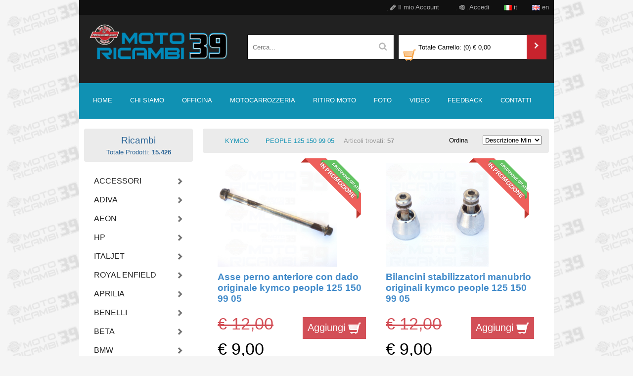

--- FILE ---
content_type: text/html
request_url: https://motoricambi39.it/shop/articoli.asp?iid=154&cat=KYMCO&sct=PEOPLE%20125%20150%2099%2005
body_size: 104121
content:

<!DOCTYPE html PUBLIC "-//W3C//DTD XHTML 1.0 Transitional//EN" "https://www.w3.org/TR/xhtml1/DTD/xhtml1-transitional.dtd">
<html xmlns="https://www.w3.org/1999/xhtml">
<head>
	<title>Ricambi - KYMCO PEOPLE 125 150 99 05 </title>
	<meta name="robots" content="index,follow" />
	<meta name="description" content="Motoricambi39 Ricambi - KYMCO PEOPLE 125 150 99 05 " />
	<meta http-equiv="Content-Language" content="it" />
	<meta http-equiv="Imagetoolbar" content="no" />	
	<meta http-equiv="Content-Type" content="text/html; charset=windows-1252">
	
	<link rel="stylesheet" href="../css/reset.css" />
	<link rel="stylesheet" href="../css/text.css" />
	<link rel="stylesheet" href="../css/960.css" />
	<link rel="stylesheet" href="../css/formee-structure.css" />
	<link rel="stylesheet" href="../css/flexslider.css" />
	<link rel="stylesheet" href="../css/master.css" />
	<script type="text/javascript" src="../js/formee.js"></script>
	<script src="https://ajax.googleapis.com/ajax/libs/jquery/1.8.1/jquery.min.js"></script>
	<script src="../js/jquery.flexslider-min.js"></script>
	<script>
	(function(i,s,o,g,r,a,m){i['GoogleAnalyticsObject']=r;i[r]=i[r]||function(){
	(i[r].q=i[r].q||[]).push(arguments)},i[r].l=1*new Date();a=s.createElement(o),
	m=s.getElementsByTagName(o)[0];a.async=1;a.src=g;m.parentNode.insertBefore(a,m)
	})(window,document,'script','//www.google-analytics.com/analytics.js','ga');
	ga('create', 'UA-50183503-1', 'motoricambi39.it');
	ga('send', 'pageview');
	</script>
<link rel="stylesheet" href="../css/3d-corner-ribbons.css" />
</head>
<body>

  <div class="container_12"> 

    <header>

      <section class="grid_12 top-nav">
        
        <div class="grid_6 push_6 text-right">
          <ul>

<li><a href="account.asp"><span><img src="../img/registrati.png"></span> Il mio Account</a></li>

<li><a href=login.asp><span><img src='../img/entra.png'></span>  Accedi</a></li><li><a href='../shop'><span><img src='../img/lingua-italiana.png'></span> it</a></li><li><a href='../en'><span><img src='../img/lingua-inglese.png'></span> en</a></li>							
						            
          </ul>

        </div><!-- end .grid_6 top-nav-->

      </section> 

      <div class="clear"></div> 

      <section class="sezione-logo">  

        <div class="grid_12 ">
          
          <div class="grid_4"><a href='default.asp'><img src="../img/logo-motoricambi39.png" alt="Motoricambi39" title="Motoricambi39" width="280px"></a></div><!-- end .grid_4-->

          <div class="grid_4">
            
            <form class="formee top-formee" action="articoli.asp" method="get" for="" id="fricerca" name="fricerca" onsubmit='controlloRicerca();'>
                  <input type="text"  id="inputCerca" name="cerca" placeholder="Cerca..." class="form-cerca" >
                  <input type="submit" title="Cerca..." value="" class="btn-cerca" style="border:none">
            </form>
            
<SCRIPT LANGUAGE=javascript>
<!--
function controlloRicerca(){
	if (document.getElementById("inputCerca").value.length<3){
		window.alert("Inserire minimo 3 caratteri!");
		event.returnValue = false;
	}
}
//-->
</SCRIPT>
           

          </div><!-- end .grid_4-->

          <div class="grid_4 no-margin">
            
            <form class="formee top-formee" action="carrello.asp" for="" id="" method="get">
            
                  <input type="text" readonly="text" value="Totale Carrello: (0) € 0,00" class="form-carrello">
                  <span class="icona-carrello" style="position: relative; bottom: 45px; left:10px"><img src="../img/icona-carrello.png"></span>
                  <input type="submit" title="" value="" class="btn-carrello" style="border:none">
          
            </form>


          </div><!-- end .grid_4-->

        </div><!-- end .grid_12 sezione-logo-->
        <div class="clear"></div>

      </section>  

    </header>

    <nav>
      
      <div class="grid_12 sezione-nav">
        
        <ul>

<li><a href='default.asp?id=1&txt=Home' title='Vendita ricambi moto usati e nuovi, officina riparazioni, restauri, motocarrozzeria, ritiro moto usate'>HOME</a></li><li><a href='page.asp?id=2&txt=Chi Siamo' title='Vendita ricambi moto usati e nuovi a Napoli'>CHI SIAMO</a></li><li><a href='page.asp?id=3&txt=Officina' title='Officina riparazioni moto, elaborazioni e restauri a Napoli'>OFFICINA</a></li><li><a href='page.asp?id=20&txt=Motocarrozzeria' title='Carrozzeria verniciatura moto e restauri a Napoli'>MOTOCARROZZERIA</a></li><li><a href='page.asp?id=4&txt=Ritiro Moto' title='Ritiro moto incidentate, fuse o in perfette condizioni in tutta Italia'>RITIRO MOTO</a></li><li><a href='page.asp?id=21&txt=Foto' title='Le nostre foto Motoricambi39'>FOTO</a></li><li><a href='page.asp?id=31&txt=Video' title='I nostri video, spot ed eventi moto'>VIDEO</a></li><li><a href='feedback.asp?id=30&txt=Feedback' title='Tutti i commenti dei nostri utenti'>FEEDBACK</a></li><li><a href='map.asp?id=5&txt=Contatti' title='Vendita ricambi moto e scooter a Napoli in Campania'>CONTATTI</a></li>	        

        </ul>

      </div><!-- end .grid_12 sezione-logo-->
      <div class="clear"></div>

    </nav>



   
    

    <div class="main">


	


      <aside class="grid_3">
        
        <div class="sidebar-panel">

        <section class="widget">

          <h4>Ricambi<br>
          <div style='font-size:10pt;'>Totale Prodotti: <b>15.426</b></div>
          </h4>
            
          <ul id="menu">
<li><a></a><ul></ul><li><li><a></a><ul><li><a href='articoli.asp?iid=468&cat=&sct=' ></a></li><li><a href='articoli.asp?iid=253&cat=&sct=' ></a></li></ul><li><li><a></a><ul><li><a href='articoli.asp?iid=174&cat=&sct=' ></a></li></ul><li><li><a>ACCESSORI</a><ul><li><a href='articoli.asp?iid=365&cat=ACCESSORI&sct=GUARNIZIONI' >GUARNIZIONI</a></li><li><a href='articoli.asp?iid=364&cat=ACCESSORI&sct=MANOPOLE' >MANOPOLE</a></li><li><a href='articoli.asp?iid=373&cat=ACCESSORI&sct=SPECCHIETTI' >SPECCHIETTI</a></li></ul><li><li><a>ADIVA</a><ul><li><a href='articoli.asp?iid=495&cat=ADIVA&sct=200 AD IE MOTORE SYM' >200 AD IE MOTORE SYM</a></li></ul><li><li><a>AEON</a><ul><li><a href='articoli.asp?iid=557&cat=AEON&sct=URBAN 350 11-16' >URBAN 350 11-16</a></li></ul><li><li><a>HP</a><ul><li><a href='articoli.asp?iid=463&cat=HP&sct=POWER LITHIUM 125 150 11 13' >POWER LITHIUM 125 150 11 13</a></li></ul><li><li><a>ITALJET</a><ul><li><a href='articoli.asp?iid=409&cat=ITALJET&sct=MARCO POLO 400 08 11' >MARCO POLO 400 08 11</a></li></ul><li><li><a>ROYAL ENFIELD</a><ul><li><a href='articoli.asp?iid=784&cat=ROYAL ENFIELD&sct=Continental GT 650 21 25' >Continental GT 650 21 25</a></li></ul><li><li><a>APRILIA</a><ul><li><a href='articoli.asp?iid=508&cat=APRILIA&sct=AF1 125 REPLICA 91 92 FUTURA' >AF1 125 REPLICA 91 92 FUTURA</a></li><li><a href='articoli.asp?iid=2&cat=APRILIA&sct=ATLANTIC 200' >ATLANTIC 200</a></li><li><a href='articoli.asp?iid=3&cat=APRILIA&sct=ATLANTIC 250' >ATLANTIC 250</a></li><li><a href='articoli.asp?iid=5&cat=APRILIA&sct=ATLANTIC 500 03 04' >ATLANTIC 500 03 04</a></li><li><a href='articoli.asp?iid=6&cat=APRILIA&sct=DORSODURO 750' >DORSODURO 750</a></li><li><a href='articoli.asp?iid=707&cat=APRILIA&sct=Dorsoduro 900 2017 2020' >Dorsoduro 900 2017 2020</a></li><li><a href='articoli.asp?iid=7&cat=APRILIA&sct=HABANA 50 125' >HABANA 50 125</a></li><li><a href='articoli.asp?iid=8&cat=APRILIA&sct=LEONARDO 125 150 ' >LEONARDO 125 150 </a></li><li><a href='articoli.asp?iid=9&cat=APRILIA&sct=LEONARDO 250' >LEONARDO 250</a></li><li><a href='articoli.asp?iid=10&cat=APRILIA&sct=LEONARDO 300 ' >LEONARDO 300 </a></li><li><a href='articoli.asp?iid=634&cat=APRILIA&sct=MANA 850 2007 2012' >MANA 850 2007 2012</a></li><li><a href='articoli.asp?iid=11&cat=APRILIA&sct=PEGASO 125 1990 1996' >PEGASO 125 1990 1996</a></li><li><a href='articoli.asp?iid=12&cat=APRILIA&sct=PEGASO 650 97 01' >PEGASO 650 97 01</a></li><li><a href='articoli.asp?iid=13&cat=APRILIA&sct=PEGASO 650 I SERIE 91 96' >PEGASO 650 I SERIE 91 96</a></li><li><a href='articoli.asp?iid=14&cat=APRILIA&sct=PEGASO 650 IE 01 - 02' >PEGASO 650 IE 01 - 02</a></li><li><a href='articoli.asp?iid=372&cat=APRILIA&sct=RALLY 50 95 - 01 ' >RALLY 50 95 - 01 </a></li><li><a href='articoli.asp?iid=496&cat=APRILIA&sct=RS 125 06 - 14' >RS 125 06 - 14</a></li><li><a href='articoli.asp?iid=17&cat=APRILIA&sct=RS 125 99 05' >RS 125 99 05</a></li><li><a href='articoli.asp?iid=18&cat=APRILIA&sct=RS 125 AF1 89' >RS 125 AF1 89</a></li><li><a href='articoli.asp?iid=19&cat=APRILIA&sct=RS 125 III SERIE 2002' >RS 125 III SERIE 2002</a></li><li><a href='articoli.asp?iid=20&cat=APRILIA&sct=RS 50' >RS 50</a></li><li><a href='articoli.asp?iid=654&cat=APRILIA&sct=RS 660 2020 2022' >RS 660 2020 2022</a></li><li><a href='articoli.asp?iid=520&cat=APRILIA&sct=RS4 50 2T 2011 2015' >RS4 50 2T 2011 2015</a></li><li><a href='articoli.asp?iid=21&cat=APRILIA&sct=RSV 1000 FACTORY 04 08' >RSV 1000 FACTORY 04 08</a></li><li><a href='articoli.asp?iid=22&cat=APRILIA&sct=RSV 1000 TUONO 98 03' >RSV 1000 TUONO 98 03</a></li><li><a href='articoli.asp?iid=23&cat=APRILIA&sct=SCARABEO 100 2T 99 - 02' >SCARABEO 100 2T 99 - 02</a></li><li><a href='articoli.asp?iid=24&cat=APRILIA&sct=SCARABEO 125 150 99 06  I SERIE' >SCARABEO 125 150 99 06  I SERIE</a></li><li><a href='articoli.asp?iid=25&cat=APRILIA&sct=SCARABEO 200 01 - 04' >SCARABEO 200 01 - 04</a></li><li><a href='articoli.asp?iid=315&cat=APRILIA&sct=SCARABEO 200 GT 02-04' >SCARABEO 200 GT 02-04</a></li><li><a href='articoli.asp?iid=401&cat=APRILIA&sct=SCARABEO 200 IE 09 -11' >SCARABEO 200 IE 09 -11</a></li><li><a href='articoli.asp?iid=310&cat=APRILIA&sct=SCARABEO 200 LIGHT 07-11' >SCARABEO 200 LIGHT 07-11</a></li><li><a href='articoli.asp?iid=305&cat=APRILIA&sct=SCARABEO 300 IE' >SCARABEO 300 IE</a></li><li><a href='articoli.asp?iid=471&cat=APRILIA&sct=SCARABEO 300 S 09 - 13 ' >SCARABEO 300 S 09 - 13 </a></li><li><a href='articoli.asp?iid=340&cat=APRILIA&sct=SCARABEO 400 LIGHT 06 11' >SCARABEO 400 LIGHT 06 11</a></li><li><a href='articoli.asp?iid=433&cat=APRILIA&sct=SCARABEO 50 2T 97 - 99' >SCARABEO 50 2T 97 - 99</a></li><li><a href='articoli.asp?iid=26&cat=APRILIA&sct=SCARABEO 50 2T IE DITECH' >SCARABEO 50 2T IE DITECH</a></li><li><a href='articoli.asp?iid=27&cat=APRILIA&sct=SCARABEO 500 02 06' >SCARABEO 500 02 06</a></li><li><a href='articoli.asp?iid=509&cat=APRILIA&sct=SCARABEO 500 LIGHT 07 12' >SCARABEO 500 LIGHT 07 12</a></li><li><a href='articoli.asp?iid=679&cat=APRILIA&sct=Shiver 900 2019 2020' >Shiver 900 2019 2020</a></li><li><a href='articoli.asp?iid=28&cat=APRILIA&sct=SPORTCITY 125 200' >SPORTCITY 125 200</a></li><li><a href='articoli.asp?iid=493&cat=APRILIA&sct=SPORTCITY 250 IE 06 - 08' >SPORTCITY 250 IE 06 - 08</a></li><li><a href='articoli.asp?iid=403&cat=APRILIA&sct=SR 150 2T 99 - 00' >SR 150 2T 99 - 00</a></li><li><a href='articoli.asp?iid=413&cat=APRILIA&sct=SRV 850 ABS 11 - 15' >SRV 850 ABS 11 - 15</a></li><li><a href='articoli.asp?iid=476&cat=APRILIA&sct=TUAREG 350 WIND 86 - 89' >TUAREG 350 WIND 86 - 89</a></li><li><a href='articoli.asp?iid=408&cat=APRILIA&sct=SHIVER 750 07 10' >SHIVER 750 07 10</a></li></ul><li><li><a>BENELLI</a><ul><li><a href='articoli.asp?iid=712&cat=BENELLI&sct=BENELLI TRK 502 X 2018 2020' >BENELLI TRK 502 X 2018 2020</a></li><li><a href='articoli.asp?iid=527&cat=BENELLI&sct=BN 302 2014 2016 ' >BN 302 2014 2016 </a></li><li><a href='articoli.asp?iid=789&cat=BENELLI&sct=BN 302 R 17 20' >BN 302 R 17 20</a></li><li><a href='articoli.asp?iid=708&cat=BENELLI&sct=BN 302 S 2019 2020' >BN 302 S 2019 2020</a></li><li><a href='articoli.asp?iid=768&cat=BENELLI&sct=Leoncino 125 2022 2025' >Leoncino 125 2022 2025</a></li><li><a href='articoli.asp?iid=450&cat=BENELLI&sct=PEPE 50 2T 01 03' >PEPE 50 2T 01 03</a></li><li><a href='articoli.asp?iid=494&cat=BENELLI&sct=PEPE 50 2T 07 - 09' >PEPE 50 2T 07 - 09</a></li><li><a href='articoli.asp?iid=215&cat=BENELLI&sct=SCOOTY 50 2T 92 97' >SCOOTY 50 2T 92 97</a></li><li><a href='articoli.asp?iid=33&cat=BENELLI&sct=TNT 1130 04 08' >TNT 1130 04 08</a></li><li><a href='articoli.asp?iid=610&cat=BENELLI&sct=TORNADO T TNT 125 17 20' >TORNADO T TNT 125 17 20</a></li><li><a href='articoli.asp?iid=772&cat=BENELLI&sct=TRK 502 ABS 17 20' >TRK 502 ABS 17 20</a></li><li><a href='articoli.asp?iid=760&cat=BENELLI&sct=TRK 502 X 21 25' >TRK 502 X 21 25</a></li></ul><li><li><a>BETA</a><ul><li><a href='articoli.asp?iid=34&cat=BETA&sct=MOTOR JONATHAN 350 06 - 07' >MOTOR JONATHAN 350 06 - 07</a></li></ul><li><li><a>BMW</a><ul><li><a href='articoli.asp?iid=685&cat=BMW&sct=C 600 Sport 2011 2015' >C 600 Sport 2011 2015</a></li><li><a href='articoli.asp?iid=489&cat=BMW&sct=C 650 SPORT ' >C 650 SPORT </a></li><li><a href='articoli.asp?iid=327&cat=BMW&sct=C1 125 00 02' >C1 125 00 02</a></li><li><a href='articoli.asp?iid=36&cat=BMW&sct=F 650 93 - 00' >F 650 93 - 00</a></li><li><a href='articoli.asp?iid=484&cat=BMW&sct=F 650 96 - 02' >F 650 96 - 02</a></li><li><a href='articoli.asp?iid=37&cat=BMW&sct=F 650 CS SCRAVER 01 - 06' >F 650 CS SCRAVER 01 - 06</a></li><li><a href='articoli.asp?iid=448&cat=BMW&sct=F 650 GS 00 - 03' >F 650 GS 00 - 03</a></li><li><a href='articoli.asp?iid=586&cat=BMW&sct=F 650 GS ABS 08 12 ' >F 650 GS ABS 08 12 </a></li><li><a href='articoli.asp?iid=479&cat=BMW&sct=F 800 R 09 11' >F 800 R 09 11</a></li><li><a href='articoli.asp?iid=644&cat=BMW&sct=G 650 GS 10 16' >G 650 GS 10 16</a></li><li><a href='articoli.asp?iid=39&cat=BMW&sct=K 75 85 - 97' >K 75 85 - 97</a></li></ul><li><li><a>CAGIVA</a><ul><li><a href='articoli.asp?iid=40&cat=CAGIVA&sct=650 ALA AZZURRA' >650 ALA AZZURRA</a></li><li><a href='articoli.asp?iid=592&cat=CAGIVA&sct=ELEFANT 900 ie 1990 1993' >ELEFANT 900 ie 1990 1993</a></li><li><a href='articoli.asp?iid=41&cat=CAGIVA&sct=NAVIGATOR 1000' >NAVIGATOR 1000</a></li><li><a href='articoli.asp?iid=469&cat=CAGIVA&sct=RAPTOR 1000 00 - 05' >RAPTOR 1000 00 - 05</a></li><li><a href='articoli.asp?iid=755&cat=CAGIVA&sct=Raptor 650 01 04' >Raptor 650 01 04</a></li><li><a href='articoli.asp?iid=42&cat=CAGIVA&sct=RAPTOR 650 01 04' >RAPTOR 650 01 04</a></li><li><a href='articoli.asp?iid=472&cat=CAGIVA&sct=W12 350 93 - 96' >W12 350 93 - 96</a></li></ul><li><li><a>CASCHI</a><ul></ul><li><li><a>CF </a><ul><li><a href='articoli.asp?iid=44&cat=CF &sct=URBAN R 150' >URBAN R 150</a></li></ul><li><li><a>DERBI</a><ul><li><a href='articoli.asp?iid=390&cat=DERBI&sct=GP1 125' >GP1 125</a></li></ul><li><li><a>DUCATI</a><ul><li><a href='articoli.asp?iid=45&cat=DUCATI&sct=749 999' >749 999</a></li><li><a href='articoli.asp?iid=378&cat=DUCATI&sct=750 SS' >750 SS</a></li><li><a href='articoli.asp?iid=46&cat=DUCATI&sct=750 SS IE' >750 SS IE</a></li><li><a href='articoli.asp?iid=47&cat=DUCATI&sct=848 1098 1198' >848 1098 1198</a></li><li><a href='articoli.asp?iid=48&cat=DUCATI&sct=900 SS IE ' >900 SS IE </a></li><li><a href='articoli.asp?iid=49&cat=DUCATI&sct=996 998' >996 998</a></li><li><a href='articoli.asp?iid=521&cat=DUCATI&sct=Ducati 996' >Ducati 996</a></li><li><a href='articoli.asp?iid=604&cat=DUCATI&sct=Ducati supersport 620 ie 03 04' >Ducati supersport 620 ie 03 04</a></li><li><a href='articoli.asp?iid=530&cat=DUCATI&sct=MONSTER 400 IE 2004' >MONSTER 400 IE 2004</a></li><li><a href='articoli.asp?iid=52&cat=DUCATI&sct=MONSTER 600 98 02' >MONSTER 600 98 02</a></li><li><a href='articoli.asp?iid=580&cat=DUCATI&sct=MONSTER 620 IE 03 06' >MONSTER 620 IE 03 06</a></li><li><a href='articoli.asp?iid=444&cat=DUCATI&sct=MONSTER 696 08 - 13' >MONSTER 696 08 - 13</a></li><li><a href='articoli.asp?iid=665&cat=DUCATI&sct=Monster 796 2010 2013' >Monster 796 2010 2013</a></li><li><a href='articoli.asp?iid=783&cat=DUCATI&sct=MONSTER S2R 1000 05 07' >MONSTER S2R 1000 05 07</a></li><li><a href='articoli.asp?iid=491&cat=DUCATI&sct=MULTISTRADA 1000 DS 03 - 06' >MULTISTRADA 1000 DS 03 - 06</a></li><li><a href='articoli.asp?iid=681&cat=DUCATI&sct=Multistrada 1100 S 2006 2009' >Multistrada 1100 S 2006 2009</a></li><li><a href='articoli.asp?iid=529&cat=DUCATI&sct=PANIGALE 1199 1299 S ' >PANIGALE 1199 1299 S </a></li><li><a href='articoli.asp?iid=781&cat=DUCATI&sct=Sportclassic GT 1000 2006 2012' >Sportclassic GT 1000 2006 2012</a></li><li><a href='articoli.asp?iid=766&cat=DUCATI&sct=955 STREETFIGHTER V2 22 24' >955 STREETFIGHTER V2 22 24</a></li></ul><li><li><a>GARELLI</a><ul><li><a href='articoli.asp?iid=328&cat=GARELLI&sct=KING 150 06 08' >KING 150 06 08</a></li><li><a href='articoli.asp?iid=54&cat=GARELLI&sct=T REX 125 99 - 01' >T REX 125 99 - 01</a></li></ul><li><li><a>GILERA</a><ul><li><a href='articoli.asp?iid=55&cat=GILERA&sct=CBA 50' >CBA 50</a></li><li><a href='articoli.asp?iid=425&cat=GILERA&sct=GP 800 06 - 13' >GP 800 06 - 13</a></li><li><a href='articoli.asp?iid=475&cat=GILERA&sct=NEXUS 250 06 - 08 ' >NEXUS 250 06 - 08 </a></li><li><a href='articoli.asp?iid=391&cat=GILERA&sct=RUNNER 125 ST 07 15' >RUNNER 125 ST 07 15</a></li><li><a href='articoli.asp?iid=655&cat=GILERA&sct=Runner 200 VXR 2006 2007' >Runner 200 VXR 2006 2007</a></li><li><a href='articoli.asp?iid=473&cat=GILERA&sct=RUNNER 50 2T 04 - 07' >RUNNER 50 2T 04 - 07</a></li><li><a href='articoli.asp?iid=507&cat=GILERA&sct=SP 02 125 2T' >SP 02 125 2T</a></li></ul><li><li><a>HDM</a><ul><li><a href='articoli.asp?iid=56&cat=HDM&sct=SUMMER 50 SWEET YEARS 09' >SUMMER 50 SWEET YEARS 09</a></li></ul><li><li><a>HONDA</a><ul><li><a href='articoli.asp?iid=689&cat=HONDA&sct= HONDA SH 125 I 2017 2019' > HONDA SH 125 I 2017 2019</a></li><li><a href='articoli.asp?iid=601&cat=HONDA&sct= VFR 800 VTEC 02 05' > VFR 800 VTEC 02 05</a></li><li><a href='articoli.asp?iid=602&cat=HONDA&sct=125 xl v Varadero 01 06 ' >125 xl v Varadero 01 06 </a></li><li><a href='articoli.asp?iid=57&cat=HONDA&sct=AFRICA TWIN 650 RD 03' >AFRICA TWIN 650 RD 03</a></li><li><a href='articoli.asp?iid=58&cat=HONDA&sct=AFRICA TWIN 750 RD 04' >AFRICA TWIN 750 RD 04</a></li><li><a href='articoli.asp?iid=59&cat=HONDA&sct=AFRICA TWIN 750 RD 07' >AFRICA TWIN 750 RD 07</a></li><li><a href='articoli.asp?iid=691&cat=HONDA&sct=CB 1000 R 2008 2010' >CB 1000 R 2008 2010</a></li><li><a href='articoli.asp?iid=748&cat=HONDA&sct=CB 1000 R 2011 2014' >CB 1000 R 2011 2014</a></li><li><a href='articoli.asp?iid=698&cat=HONDA&sct=CB 300 R 2018 2019' >CB 300 R 2018 2019</a></li><li><a href='articoli.asp?iid=63&cat=HONDA&sct=CB 400 FOUR' >CB 400 FOUR</a></li><li><a href='articoli.asp?iid=64&cat=HONDA&sct=CB 500 93 04' >CB 500 93 04</a></li><li><a href='articoli.asp?iid=570&cat=HONDA&sct=CB 500 F ABS 12 15' >CB 500 F ABS 12 15</a></li><li><a href='articoli.asp?iid=65&cat=HONDA&sct=CB 500 S 97 04' >CB 500 S 97 04</a></li><li><a href='articoli.asp?iid=410&cat=HONDA&sct=CB 650 NIGHTHAWK 83-87' >CB 650 NIGHTHAWK 83-87</a></li><li><a href='articoli.asp?iid=752&cat=HONDA&sct=CB 650 R 2019' >CB 650 R 2019</a></li><li><a href='articoli.asp?iid=640&cat=HONDA&sct=CB 650 R 2019 2021' >CB 650 R 2019 2021</a></li><li><a href='articoli.asp?iid=297&cat=HONDA&sct=CB 750 K 75 80' >CB 750 K 75 80</a></li><li><a href='articoli.asp?iid=427&cat=HONDA&sct=CB 900 F2 BOL D'OR 80-84' >CB 900 F2 BOL D'OR 80-84</a></li><li><a href='articoli.asp?iid=786&cat=HONDA&sct=CBF 1000 06 08' >CBF 1000 06 08</a></li><li><a href='articoli.asp?iid=661&cat=HONDA&sct=CBF 500 2004 2006' >CBF 500 2004 2006</a></li><li><a href='articoli.asp?iid=528&cat=HONDA&sct=CBF 600 2004 2006 ' >CBF 600 2004 2006 </a></li><li><a href='articoli.asp?iid=791&cat=HONDA&sct=CBF 600 S 07 12' >CBF 600 S 07 12</a></li><li><a href='articoli.asp?iid=66&cat=HONDA&sct=CBR 1000 RR 04 05' >CBR 1000 RR 04 05</a></li><li><a href='articoli.asp?iid=542&cat=HONDA&sct=CBR 1000 RR 2006 2007' >CBR 1000 RR 2006 2007</a></li><li><a href='articoli.asp?iid=67&cat=HONDA&sct=CBR 1100 XX' >CBR 1100 XX</a></li><li><a href='articoli.asp?iid=411&cat=HONDA&sct=CBR 500 R ABS 12-15' >CBR 500 R ABS 12-15</a></li><li><a href='articoli.asp?iid=753&cat=HONDA&sct=CBR 600 F 87 90' >CBR 600 F 87 90</a></li><li><a href='articoli.asp?iid=68&cat=HONDA&sct=CBR 600 F 91 94' >CBR 600 F 91 94</a></li><li><a href='articoli.asp?iid=696&cat=HONDA&sct=CBR 600 F 95 96' >CBR 600 F 95 96</a></li><li><a href='articoli.asp?iid=69&cat=HONDA&sct=CBR 600 F 95 98' >CBR 600 F 95 98</a></li><li><a href='articoli.asp?iid=70&cat=HONDA&sct=CBR 600 F 99 - 00' >CBR 600 F 99 - 00</a></li><li><a href='articoli.asp?iid=71&cat=HONDA&sct=CBR 600 F4 I 01 06' >CBR 600 F4 I 01 06</a></li><li><a href='articoli.asp?iid=72&cat=HONDA&sct=CBR 600 RR 03 04' >CBR 600 RR 03 04</a></li><li><a href='articoli.asp?iid=74&cat=HONDA&sct=CBR 600 RR 05 06' >CBR 600 RR 05 06</a></li><li><a href='articoli.asp?iid=75&cat=HONDA&sct=CBR 600 RR 07 12' >CBR 600 RR 07 12</a></li><li><a href='articoli.asp?iid=699&cat=HONDA&sct=CBR 600 RR 09 12' >CBR 600 RR 09 12</a></li><li><a href='articoli.asp?iid=465&cat=HONDA&sct=CBR 900 RR 93 - 95' >CBR 900 RR 93 - 95</a></li><li><a href='articoli.asp?iid=348&cat=HONDA&sct=CBR 900 RR 96 97' >CBR 900 RR 96 97</a></li><li><a href='articoli.asp?iid=76&cat=HONDA&sct=CBR 929 954' >CBR 929 954</a></li><li><a href='articoli.asp?iid=420&cat=HONDA&sct=CBX 400 F II 82 - 85' >CBX 400 F II 82 - 85</a></li><li><a href='articoli.asp?iid=77&cat=HONDA&sct=CBX 750 F 1985 1988' >CBX 750 F 1985 1988</a></li><li><a href='articoli.asp?iid=742&cat=HONDA&sct=CBX 750 F-II RC 17' >CBX 750 F-II RC 17</a></li><li><a href='articoli.asp?iid=78&cat=HONDA&sct=CHIOCCIOLA 125 150' >CHIOCCIOLA 125 150</a></li><li><a href='articoli.asp?iid=79&cat=HONDA&sct=CM 400' >CM 400</a></li><li><a href='articoli.asp?iid=723&cat=HONDA&sct=CMX 500 Rebel 2017 2019' >CMX 500 Rebel 2017 2019</a></li><li><a href='articoli.asp?iid=80&cat=HONDA&sct=DOMINATOR 650 96 - 02 ' >DOMINATOR 650 96 - 02 </a></li><li><a href='articoli.asp?iid=81&cat=HONDA&sct=DOMINATOR NX 650 91-95' >DOMINATOR NX 650 91-95</a></li><li><a href='articoli.asp?iid=498&cat=HONDA&sct=DYLAN 125 150 02 - 06' >DYLAN 125 150 02 - 06</a></li><li><a href='articoli.asp?iid=686&cat=HONDA&sct=FMX 650 2005 2006' >FMX 650 2005 2006</a></li><li><a href='articoli.asp?iid=82&cat=HONDA&sct=FORESIGHT 250' >FORESIGHT 250</a></li><li><a href='articoli.asp?iid=782&cat=HONDA&sct=GL 1800 F6B Goldwing Bagger 2012 2016' >GL 1800 F6B Goldwing Bagger 2012 2016</a></li><li><a href='articoli.asp?iid=715&cat=HONDA&sct=Honda Integra 750 DCT ABS  2014 -2015 ' >Honda Integra 750 DCT ABS  2014 -2015 </a></li><li><a href='articoli.asp?iid=83&cat=HONDA&sct=HORNET 600 03 06' >HORNET 600 03 06</a></li><li><a href='articoli.asp?iid=548&cat=HONDA&sct=Hornet 600 05 06' >Hornet 600 05 06</a></li><li><a href='articoli.asp?iid=84&cat=HONDA&sct=HORNET 600 07 14' >HORNET 600 07 14</a></li><li><a href='articoli.asp?iid=704&cat=HONDA&sct=HORNET 600 2011 2013' >HORNET 600 2011 2013</a></li><li><a href='articoli.asp?iid=85&cat=HONDA&sct=HORNET 600 98 02' >HORNET 600 98 02</a></li><li><a href='articoli.asp?iid=744&cat=HONDA&sct=Hornet 750 23 24' >Hornet 750 23 24</a></li><li><a href='articoli.asp?iid=86&cat=HONDA&sct=HORNET 900 02 - 06' >HORNET 900 02 - 06</a></li><li><a href='articoli.asp?iid=751&cat=HONDA&sct=Integra 700 2011 2013' >Integra 700 2011 2013</a></li><li><a href='articoli.asp?iid=87&cat=HONDA&sct=JAZZ 250 01-06' >JAZZ 250 01-06</a></li><li><a href='articoli.asp?iid=88&cat=HONDA&sct=LEAD 100 03 - 07' >LEAD 100 03 - 07</a></li><li><a href='articoli.asp?iid=89&cat=HONDA&sct=MTX 125 2T 86' >MTX 125 2T 86</a></li><li><a href='articoli.asp?iid=511&cat=HONDA&sct=NSR 125 2T 88 90' >NSR 125 2T 88 90</a></li><li><a href='articoli.asp?iid=474&cat=HONDA&sct=NSR 125 2T 93 - 99' >NSR 125 2T 93 - 99</a></li><li><a href='articoli.asp?iid=430&cat=HONDA&sct=NSR 125 90 - 91' >NSR 125 90 - 91</a></li><li><a href='articoli.asp?iid=332&cat=HONDA&sct=NSR 125 F 91 93 ' >NSR 125 F 91 93 </a></li><li><a href='articoli.asp?iid=788&cat=HONDA&sct=NX 500 2025' >NX 500 2025</a></li><li><a href='articoli.asp?iid=349&cat=HONDA&sct=PACIFIC COAST 800 89 91' >PACIFIC COAST 800 89 91</a></li><li><a href='articoli.asp?iid=91&cat=HONDA&sct=PANTHEON 125 150 2T' >PANTHEON 125 150 2T</a></li><li><a href='articoli.asp?iid=92&cat=HONDA&sct=PANTHEON 125 150 4T' >PANTHEON 125 150 4T</a></li><li><a href='articoli.asp?iid=537&cat=HONDA&sct=PHANTEON 125 150 98 02' >PHANTEON 125 150 98 02</a></li><li><a href='articoli.asp?iid=481&cat=HONDA&sct=PS I 125 - 150 06 - 12' >PS I 125 - 150 06 - 12</a></li><li><a href='articoli.asp?iid=339&cat=HONDA&sct=REBEL 250 96-00' >REBEL 250 96-00</a></li><li><a href='articoli.asp?iid=336&cat=HONDA&sct=SH 100 2T 96-01 ' >SH 100 2T 96-01 </a></li><li><a href='articoli.asp?iid=94&cat=HONDA&sct=SH 125 150 01 04' >SH 125 150 01 04</a></li><li><a href='articoli.asp?iid=96&cat=HONDA&sct=SH 125 150 09 12' >SH 125 150 09 12</a></li><li><a href='articoli.asp?iid=95&cat=HONDA&sct=SH 125 150 IE 05 08' >SH 125 150 IE 05 08</a></li><li><a href='articoli.asp?iid=97&cat=HONDA&sct=SH 300 06 - 10' >SH 300 06 - 10</a></li><li><a href='articoli.asp?iid=635&cat=HONDA&sct=SH 300 I  ABS 11 13' >SH 300 I  ABS 11 13</a></li><li><a href='articoli.asp?iid=98&cat=HONDA&sct=SH 50 FIFTY 93 04' >SH 50 FIFTY 93 04</a></li><li><a href='articoli.asp?iid=99&cat=HONDA&sct=SH 50 FIFTY I SERIE' >SH 50 FIFTY I SERIE</a></li><li><a href='articoli.asp?iid=321&cat=HONDA&sct=SILVER WING 600 01 - 05' >SILVER WING 600 01 - 05</a></li><li><a href='articoli.asp?iid=514&cat=HONDA&sct=SJ 50 BALI 92 01' >SJ 50 BALI 92 01</a></li><li><a href='articoli.asp?iid=101&cat=HONDA&sct=TRANSALP 600 V 87 - 90' >TRANSALP 600 V 87 - 90</a></li><li><a href='articoli.asp?iid=102&cat=HONDA&sct=TRANSALP 650 XL 00 06' >TRANSALP 650 XL 00 06</a></li><li><a href='articoli.asp?iid=103&cat=HONDA&sct=TRANSALP 700 ' >TRANSALP 700 </a></li><li><a href='articoli.asp?iid=710&cat=HONDA&sct=Transalp XL 600 V 94 96' >Transalp XL 600 V 94 96</a></li><li><a href='articoli.asp?iid=104&cat=HONDA&sct=Transalp XL 600V 1997 1999' >Transalp XL 600V 1997 1999</a></li><li><a href='articoli.asp?iid=690&cat=HONDA&sct=Transalp xl 700 v 2007 2013' >Transalp xl 700 v 2007 2013</a></li><li><a href='articoli.asp?iid=105&cat=HONDA&sct=TRANSALP XL 700 V ABS 2007 2013' >TRANSALP XL 700 V ABS 2007 2013</a></li><li><a href='articoli.asp?iid=417&cat=HONDA&sct=VARADERO 125 07-14' >VARADERO 125 07-14</a></li><li><a href='articoli.asp?iid=106&cat=HONDA&sct=VF 1100 CUSTOM' >VF 1100 CUSTOM</a></li><li><a href='articoli.asp?iid=107&cat=HONDA&sct=VF 750 F' >VF 750 F</a></li><li><a href='articoli.asp?iid=108&cat=HONDA&sct=VFR 750 F RC 24' >VFR 750 F RC 24</a></li><li><a href='articoli.asp?iid=109&cat=HONDA&sct=VFR 750 F RC 36' >VFR 750 F RC 36</a></li><li><a href='articoli.asp?iid=395&cat=HONDA&sct=VFR 750 RC 36 II 94 - 97' >VFR 750 RC 36 II 94 - 97</a></li><li><a href='articoli.asp?iid=456&cat=HONDA&sct=VISION 50 4T I 11 - 16' >VISION 50 4T I 11 - 16</a></li><li><a href='articoli.asp?iid=110&cat=HONDA&sct=VT 500 CUSTOM 85 88' >VT 500 CUSTOM 85 88</a></li><li><a href='articoli.asp?iid=291&cat=HONDA&sct=VT 600 C SHADOW' >VT 600 C SHADOW</a></li><li><a href='articoli.asp?iid=659&cat=HONDA&sct=VT 750 C Shadow Classic 2008 2010' >VT 750 C Shadow Classic 2008 2010</a></li><li><a href='articoli.asp?iid=326&cat=HONDA&sct=VTR 1000 Sp1' >VTR 1000 Sp1</a></li><li><a href='articoli.asp?iid=676&cat=HONDA&sct=X-ADV 750 2018 2020' >X-ADV 750 2018 2020</a></li><li><a href='articoli.asp?iid=547&cat=HONDA&sct=XL 1000 V ABS Varadero 2007 2011' >XL 1000 V ABS Varadero 2007 2011</a></li><li><a href='articoli.asp?iid=111&cat=HONDA&sct=XL 125 80 85' >XL 125 80 85</a></li><li><a href='articoli.asp?iid=114&cat=HONDA&sct=XL 600 LM 85 89' >XL 600 LM 85 89</a></li><li><a href='articoli.asp?iid=115&cat=HONDA&sct=XR 600 88 - 89' >XR 600 88 - 89</a></li><li><a href='articoli.asp?iid=60&cat=HONDA&sct=ALTRO' >ALTRO</a></li><li><a href='articoli.asp?iid=769&cat=HONDA&sct=CB 500 F 22 23' >CB 500 F 22 23</a></li><li><a href='articoli.asp?iid=767&cat=HONDA&sct=Forza 125 15 16' >Forza 125 15 16</a></li></ul><li><li><a>HUSQVARNA</a><ul><li><a href='articoli.asp?iid=117&cat=HUSQVARNA&sct=250 2T' >250 2T</a></li><li><a href='articoli.asp?iid=568&cat=HUSQVARNA&sct=SM 125 09 12' >SM 125 09 12</a></li></ul><li><li><a>KAWASAKI</a><ul><li><a href='articoli.asp?iid=552&cat=KAWASAKI&sct=500 KLE 2005 2006' >500 KLE 2005 2006</a></li><li><a href='articoli.asp?iid=120&cat=KAWASAKI&sct=EN 500' >EN 500</a></li><li><a href='articoli.asp?iid=124&cat=KAWASAKI&sct=ER 5 01-06' >ER 5 01-06</a></li><li><a href='articoli.asp?iid=432&cat=KAWASAKI&sct=ER 6F 06-08' >ER 6F 06-08</a></li><li><a href='articoli.asp?iid=121&cat=KAWASAKI&sct=ER 6N 06 08' >ER 6N 06 08</a></li><li><a href='articoli.asp?iid=123&cat=KAWASAKI&sct=ER 6N 09 11' >ER 6N 09 11</a></li><li><a href='articoli.asp?iid=125&cat=KAWASAKI&sct=GPX 750 R NINJA 87' >GPX 750 R NINJA 87</a></li><li><a href='articoli.asp?iid=483&cat=KAWASAKI&sct=GPZ 1100 KZT 10B ' >GPZ 1100 KZT 10B </a></li><li><a href='articoli.asp?iid=674&cat=KAWASAKI&sct=GPZ 500 S 1988 2003' >GPZ 500 S 1988 2003</a></li><li><a href='articoli.asp?iid=126&cat=KAWASAKI&sct=GPZ 600 R 87 - 88' >GPZ 600 R 87 - 88</a></li><li><a href='articoli.asp?iid=599&cat=KAWASAKI&sct=Kawasaki zr 7s 01 04' >Kawasaki zr 7s 01 04</a></li><li><a href='articoli.asp?iid=345&cat=KAWASAKI&sct=KLR 250' >KLR 250</a></li><li><a href='articoli.asp?iid=404&cat=KAWASAKI&sct=KLR 600 B 85 - 89' >KLR 600 B 85 - 89</a></li><li><a href='articoli.asp?iid=347&cat=KAWASAKI&sct=KLR 600 S 90 96' >KLR 600 S 90 96</a></li><li><a href='articoli.asp?iid=128&cat=KAWASAKI&sct=LTD 440 82 - 83' >LTD 440 82 - 83</a></li><li><a href='articoli.asp?iid=119&cat=KAWASAKI&sct=NINJA 250 R 07 - 13' >NINJA 250 R 07 - 13</a></li><li><a href='articoli.asp?iid=701&cat=KAWASAKI&sct=NINJA ZX 9R 02 05' >NINJA ZX 9R 02 05</a></li><li><a href='articoli.asp?iid=129&cat=KAWASAKI&sct=VERSYS 650 06 09' >VERSYS 650 06 09</a></li><li><a href='articoli.asp?iid=754&cat=KAWASAKI&sct=Versys 650 ABS 15 16' >Versys 650 ABS 15 16</a></li><li><a href='articoli.asp?iid=355&cat=KAWASAKI&sct=VN  800 CLASSIC 96 00' >VN  800 CLASSIC 96 00</a></li><li><a href='articoli.asp?iid=130&cat=KAWASAKI&sct=Z 1000 03 06' >Z 1000 03 06</a></li><li><a href='articoli.asp?iid=531&cat=KAWASAKI&sct=Z 1000 2007 2009' >Z 1000 2007 2009</a></li><li><a href='articoli.asp?iid=743&cat=KAWASAKI&sct=Z 1000 2010 2013' >Z 1000 2010 2013</a></li><li><a href='articoli.asp?iid=550&cat=KAWASAKI&sct=z 650 2017 2019' >z 650 2017 2019</a></li><li><a href='articoli.asp?iid=747&cat=KAWASAKI&sct=Z 650 22 23' >Z 650 22 23</a></li><li><a href='articoli.asp?iid=131&cat=KAWASAKI&sct=Z 750 03 06' >Z 750 03 06</a></li><li><a href='articoli.asp?iid=132&cat=KAWASAKI&sct=Z 750 07 - 14' >Z 750 07 - 14</a></li><li><a href='articoli.asp?iid=386&cat=KAWASAKI&sct=Z 750 S 05 06' >Z 750 S 05 06</a></li><li><a href='articoli.asp?iid=587&cat=KAWASAKI&sct=Z 800 12 16 ' >Z 800 12 16 </a></li><li><a href='articoli.asp?iid=389&cat=KAWASAKI&sct=ZL 600 ELIMINATOR 95 - 98' >ZL 600 ELIMINATOR 95 - 98</a></li><li><a href='articoli.asp?iid=133&cat=KAWASAKI&sct=ZR-7 750 99 03' >ZR-7 750 99 03</a></li><li><a href='articoli.asp?iid=134&cat=KAWASAKI&sct=ZX 10R 04 05 NINJA' >ZX 10R 04 05 NINJA</a></li><li><a href='articoli.asp?iid=135&cat=KAWASAKI&sct=ZX 10R 06 07 NINJA' >ZX 10R 06 07 NINJA</a></li><li><a href='articoli.asp?iid=136&cat=KAWASAKI&sct=ZX 10R 08 10 NINJA' >ZX 10R 08 10 NINJA</a></li><li><a href='articoli.asp?iid=137&cat=KAWASAKI&sct=ZX 10R 89 NINJA' >ZX 10R 89 NINJA</a></li><li><a href='articoli.asp?iid=138&cat=KAWASAKI&sct=ZX 12R 03 NINJA' >ZX 12R 03 NINJA</a></li><li><a href='articoli.asp?iid=593&cat=KAWASAKI&sct=zx 6r 00 02 Ninja' >zx 6r 00 02 Ninja</a></li><li><a href='articoli.asp?iid=139&cat=KAWASAKI&sct=ZX 6R 03 04 NINJA' >ZX 6R 03 04 NINJA</a></li><li><a href='articoli.asp?iid=331&cat=KAWASAKI&sct=ZX 6R 05 06 NINJA 600 636' >ZX 6R 05 06 NINJA 600 636</a></li><li><a href='articoli.asp?iid=140&cat=KAWASAKI&sct=ZX 6R 07 08 NINJA' >ZX 6R 07 08 NINJA</a></li><li><a href='articoli.asp?iid=569&cat=KAWASAKI&sct=zx 6r 636 ninja 02-03' >zx 6r 636 ninja 02-03</a></li><li><a href='articoli.asp?iid=423&cat=KAWASAKI&sct=ZX 7R 96 - 00 NINJA' >ZX 7R 96 - 00 NINJA</a></li><li><a href='articoli.asp?iid=141&cat=KAWASAKI&sct=ZX 9R 98 02 NINJA' >ZX 9R 98 02 NINJA</a></li><li><a href='articoli.asp?iid=143&cat=KAWASAKI&sct=ZXR 400 ' >ZXR 400 </a></li><li><a href='articoli.asp?iid=299&cat=KAWASAKI&sct=ZZR 600 90 - 00' >ZZR 600 90 - 00</a></li><li><a href='articoli.asp?iid=761&cat=KAWASAKI&sct=KLE 500 01 04' >KLE 500 01 04</a></li><li><a href='articoli.asp?iid=765&cat=KAWASAKI&sct=Z 900 21 24' >Z 900 21 24</a></li></ul><li><li><a>KEEWAY</a><ul><li><a href='articoli.asp?iid=709&cat=KEEWAY&sct=Motor Blackster 250 2014 2017' >Motor Blackster 250 2014 2017</a></li><li><a href='articoli.asp?iid=522&cat=KEEWAY&sct=MOTOR SUPERLIGHT 125 2009 2017' >MOTOR SUPERLIGHT 125 2009 2017</a></li><li><a href='articoli.asp?iid=660&cat=KEEWAY&sct=motor XT 125 motard 2017 2020' >motor XT 125 motard 2017 2020</a></li><li><a href='articoli.asp?iid=145&cat=KEEWAY&sct=OUTLOOK 125 150' >OUTLOOK 125 150</a></li></ul><li><li><a>KTM</a><ul><li><a href='articoli.asp?iid=629&cat=KTM&sct=1190 Adventure 2013 2016' >1190 Adventure 2013 2016</a></li><li><a href='articoli.asp?iid=597&cat=KTM&sct=125 duke abs 17 20' >125 duke abs 17 20</a></li><li><a href='articoli.asp?iid=633&cat=KTM&sct=390 Duke 2012 2016' >390 Duke 2012 2016</a></li><li><a href='articoli.asp?iid=682&cat=KTM&sct=890 Adventure 2021 2022' >890 Adventure 2021 2022</a></li><li><a href='articoli.asp?iid=447&cat=KTM&sct=DUKE 125 10 - 12' >DUKE 125 10 - 12</a></li><li><a href='articoli.asp?iid=311&cat=KTM&sct=LC4 640 SM 06-07' >LC4 640 SM 06-07</a></li><li><a href='articoli.asp?iid=706&cat=KTM&sct=RC 125 ABS 17 20' >RC 125 ABS 17 20</a></li></ul><li><li><a>KYMCO</a><ul><li><a href='articoli.asp?iid=148&cat=KYMCO&sct=AGILITY 125 150 R16 08 14' >AGILITY 125 150 R16 08 14</a></li><li><a href='articoli.asp?iid=149&cat=KYMCO&sct=AGILITY 50 4T R12 07' >AGILITY 50 4T R12 07</a></li><li><a href='articoli.asp?iid=582&cat=KYMCO&sct=AGILITY 50 R16 08 16' >AGILITY 50 R16 08 16</a></li><li><a href='articoli.asp?iid=150&cat=KYMCO&sct=DINK 125 150 LX 99 02' >DINK 125 150 LX 99 02</a></li><li><a href='articoli.asp?iid=438&cat=KYMCO&sct=DINK 50 98 - 06' >DINK 50 98 - 06</a></li><li><a href='articoli.asp?iid=317&cat=KYMCO&sct=DOWNTOWN 300I 09-14' >DOWNTOWN 300I 09-14</a></li><li><a href='articoli.asp?iid=151&cat=KYMCO&sct=GRAN DINK 125 150 01 - 06' >GRAN DINK 125 150 01 - 06</a></li><li><a href='articoli.asp?iid=152&cat=KYMCO&sct=GRAN DINK 250 01 06' >GRAN DINK 250 01 06</a></li><li><a href='articoli.asp?iid=153&cat=KYMCO&sct=MOVIE 125' >MOVIE 125</a></li><li><a href='articoli.asp?iid=551&cat=KYMCO&sct=Movie XL 125 150 2001 2006' >Movie XL 125 150 2001 2006</a></li><li><a href='articoli.asp?iid=154&cat=KYMCO&sct=PEOPLE 125 150 99 05 ' >PEOPLE 125 150 99 05 </a></li><li><a href='articoli.asp?iid=155&cat=KYMCO&sct=PEOPLE 250 03 - 04 ' >PEOPLE 250 03 - 04 </a></li><li><a href='articoli.asp?iid=501&cat=KYMCO&sct=PEOPLE 50 2T 07 17' >PEOPLE 50 2T 07 17</a></li><li><a href='articoli.asp?iid=147&cat=KYMCO&sct=PEOPLE S 125 07 - 15' >PEOPLE S 125 07 - 15</a></li><li><a href='articoli.asp?iid=451&cat=KYMCO&sct=PEOPLE S 125 200 05 - 06' >PEOPLE S 125 200 05 - 06</a></li><li><a href='articoli.asp?iid=157&cat=KYMCO&sct=PEOPLE S 125 250 ' >PEOPLE S 125 250 </a></li><li><a href='articoli.asp?iid=449&cat=KYMCO&sct=PEOPLE S 200 I 07 - 16' >PEOPLE S 200 I 07 - 16</a></li><li><a href='articoli.asp?iid=503&cat=KYMCO&sct=PEOPLE S 300 I 08 12' >PEOPLE S 300 I 08 12</a></li><li><a href='articoli.asp?iid=470&cat=KYMCO&sct=XCITING 250 05 - 06 A CARBURATORE ' >XCITING 250 05 - 06 A CARBURATORE </a></li><li><a href='articoli.asp?iid=308&cat=KYMCO&sct=XCITING 300I R 09 15' >XCITING 300I R 09 15</a></li><li><a href='articoli.asp?iid=729&cat=KYMCO&sct=Xciting 400 i ABS' >Xciting 400 i ABS</a></li><li><a href='articoli.asp?iid=397&cat=KYMCO&sct=XCITING 500 05 - 06' >XCITING 500 05 - 06</a></li><li><a href='articoli.asp?iid=771&cat=KYMCO&sct=X-Town 300i ABS 16 20' >X-Town 300i ABS 16 20</a></li></ul><li><li><a>LAMBRETTA</a><ul><li><a href='articoli.asp?iid=526&cat=LAMBRETTA&sct=PATO 125 2007 2013' >PATO 125 2007 2013</a></li><li><a href='articoli.asp?iid=159&cat=LAMBRETTA&sct=PATO 151' >PATO 151</a></li></ul><li><li><a>LAVERDA </a><ul><li><a href='articoli.asp?iid=160&cat=LAVERDA &sct=PHOENIX 200 03 05' >PHOENIX 200 03 05</a></li></ul><li><li><a>LEM </a><ul></ul><li><li><a>LINHAI </a><ul><li><a href='articoli.asp?iid=442&cat=LINHAI &sct=LH 250 T LC MONARCH' >LH 250 T LC MONARCH</a></li></ul><li><li><a>LML</a><ul><li><a href='articoli.asp?iid=162&cat=LML&sct=VESPA 125 150 2T' >VESPA 125 150 2T</a></li></ul><li><li><a>MALAGUTI</a><ul><li><a href='articoli.asp?iid=264&cat=MALAGUTI&sct=BLOG 160 09 12' >BLOG 160 09 12</a></li><li><a href='articoli.asp?iid=165&cat=MALAGUTI&sct=CENTRO 160 IE 07 11' >CENTRO 160 IE 07 11</a></li><li><a href='articoli.asp?iid=166&cat=MALAGUTI&sct=CIAK 100 2T' >CIAK 100 2T</a></li><li><a href='articoli.asp?iid=167&cat=MALAGUTI&sct=CIAK 125 150 02 - 06' >CIAK 125 150 02 - 06</a></li><li><a href='articoli.asp?iid=490&cat=MALAGUTI&sct=DRAKON NKD 50 2T' >DRAKON NKD 50 2T</a></li><li><a href='articoli.asp?iid=168&cat=MALAGUTI&sct=GRIZZLY 50 12 ' >GRIZZLY 50 12 </a></li><li><a href='articoli.asp?iid=169&cat=MALAGUTI&sct=MADISON 3 250 IE' >MADISON 3 250 IE</a></li><li><a href='articoli.asp?iid=464&cat=MALAGUTI&sct=MADISON 400 4T 02 - 06' >MADISON 400 4T 02 - 06</a></li><li><a href='articoli.asp?iid=170&cat=MALAGUTI&sct=PASSWORD 250 ' >PASSWORD 250 </a></li><li><a href='articoli.asp?iid=673&cat=MALAGUTI&sct=SpiderMax 500 GT 2004 2007' >SpiderMax 500 GT 2004 2007</a></li><li><a href='articoli.asp?iid=171&cat=MALAGUTI&sct=YESTERDAY 50' >YESTERDAY 50</a></li></ul><li><li><a>MBK</a><ul><li><a href='articoli.asp?iid=172&cat=MBK&sct=BOOSTER' >BOOSTER</a></li><li><a href='articoli.asp?iid=173&cat=MBK&sct=DOODO 125 150' >DOODO 125 150</a></li></ul><li><li><a>MINI MOTO</a><ul></ul><li><li><a>MOTO GUZZI</a><ul><li><a href='articoli.asp?iid=176&cat=MOTO GUZZI&sct=125 2C 4T ' >125 2C 4T </a></li><li><a href='articoli.asp?iid=605&cat=MOTO GUZZI&sct=750 club 98 01' >750 club 98 01</a></li><li><a href='articoli.asp?iid=700&cat=MOTO GUZZI&sct=BELLAGIO 940 07 14' >BELLAGIO 940 07 14</a></li><li><a href='articoli.asp?iid=730&cat=MOTO GUZZI&sct=Nevada 750 2002 2006' >Nevada 750 2002 2006</a></li><li><a href='articoli.asp?iid=178&cat=MOTO GUZZI&sct=V 35 FLORIDA 86 92' >V 35 FLORIDA 86 92</a></li><li><a href='articoli.asp?iid=295&cat=MOTO GUZZI&sct=V65 C 85-88' >V65 C 85-88</a></li><li><a href='articoli.asp?iid=443&cat=MOTO GUZZI&sct=V65 FLORIDA 86-97' >V65 FLORIDA 86-97</a></li><li><a href='articoli.asp?iid=179&cat=MOTO GUZZI&sct=V65 LARIO' >V65 LARIO</a></li><li><a href='articoli.asp?iid=785&cat=MOTO GUZZI&sct=V7 Stone 12 15' >V7 Stone 12 15</a></li></ul><li><li><a>MOTO MORINI</a><ul><li><a href='articoli.asp?iid=180&cat=MOTO MORINI&sct=250 2C TWIN' >250 2C TWIN</a></li></ul><li><li><a>MOTOM</a><ul><li><a href='articoli.asp?iid=181&cat=MOTOM&sct=TRANCITY 250' >TRANCITY 250</a></li></ul><li><li><a>MV AGUSTA</a><ul><li><a href='articoli.asp?iid=457&cat=MV AGUSTA&sct=BRUTALE 675 800 2011 2015' >BRUTALE 675 800 2011 2015</a></li><li><a href='articoli.asp?iid=714&cat=MV AGUSTA&sct=Brutale 990 R 2009 2012' >Brutale 990 R 2009 2012</a></li><li><a href='articoli.asp?iid=184&cat=MV AGUSTA&sct=F4 750' >F4 750</a></li><li><a href='articoli.asp?iid=627&cat=MV AGUSTA&sct=Rivale 800 EAS ABS 13 15   ' >Rivale 800 EAS ABS 13 15   </a></li></ul><li><li><a>PEUGEOT</a><ul><li><a href='articoli.asp?iid=462&cat=PEUGEOT&sct=ELYSEO 125 - 150 99 - 02' >ELYSEO 125 - 150 99 - 02</a></li><li><a href='articoli.asp?iid=185&cat=PEUGEOT&sct=ELYSTAR 150 02 - 03' >ELYSTAR 150 02 - 03</a></li><li><a href='articoli.asp?iid=381&cat=PEUGEOT&sct=GEOPOLIS 125 250 05 12' >GEOPOLIS 125 250 05 12</a></li><li><a href='articoli.asp?iid=466&cat=PEUGEOT&sct=KISBEE 50 4T 10 - 16' >KISBEE 50 4T 10 - 16</a></li><li><a href='articoli.asp?iid=186&cat=PEUGEOT&sct=LOOXOR 125 150 03 06' >LOOXOR 125 150 03 06</a></li><li><a href='articoli.asp?iid=187&cat=PEUGEOT&sct=LOOXOR 50 2T' >LOOXOR 50 2T</a></li><li><a href='articoli.asp?iid=577&cat=PEUGEOT&sct=LXR 200 09-14' >LXR 200 09-14</a></li><li><a href='articoli.asp?iid=188&cat=PEUGEOT&sct=SATELIS 500 RS' >SATELIS 500 RS</a></li><li><a href='articoli.asp?iid=416&cat=PEUGEOT&sct=TWEET 125 10-14' >TWEET 125 10-14</a></li></ul><li><li><a>PIAGGIO</a><ul><li><a href='articoli.asp?iid=189&cat=PIAGGIO&sct=BEVERLY 125 200' >BEVERLY 125 200</a></li><li><a href='articoli.asp?iid=388&cat=PIAGGIO&sct=BEVERLY 125 300 350 IE 10 15' >BEVERLY 125 300 350 IE 10 15</a></li><li><a href='articoli.asp?iid=190&cat=PIAGGIO&sct=BEVERLY 250' >BEVERLY 250</a></li><li><a href='articoli.asp?iid=545&cat=PIAGGIO&sct=Beverly 250 ie 2005 2008' >Beverly 250 ie 2005 2008</a></li><li><a href='articoli.asp?iid=406&cat=PIAGGIO&sct=BEVERLY 400 IE 06 - 10' >BEVERLY 400 IE 06 - 10</a></li><li><a href='articoli.asp?iid=191&cat=PIAGGIO&sct=BEVERLY 500 IE 02 - 06' >BEVERLY 500 IE 02 - 06</a></li><li><a href='articoli.asp?iid=458&cat=PIAGGIO&sct=BEVERLY TOURER 250 IE 08 - 11' >BEVERLY TOURER 250 IE 08 - 11</a></li><li><a href='articoli.asp?iid=556&cat=PIAGGIO&sct=beverly tourer 300 2009 2011' >beverly tourer 300 2009 2011</a></li><li><a href='articoli.asp?iid=309&cat=PIAGGIO&sct=CARNABY 200 07 - 11' >CARNABY 200 07 - 11</a></li><li><a href='articoli.asp?iid=478&cat=PIAGGIO&sct=CARNABY CRUISER 300 IE 08 - 13' >CARNABY CRUISER 300 IE 08 - 13</a></li><li><a href='articoli.asp?iid=192&cat=PIAGGIO&sct=FLY 125 4T 2004 2012 ' >FLY 125 4T 2004 2012 </a></li><li><a href='articoli.asp?iid=193&cat=PIAGGIO&sct=FREE 50 92-98' >FREE 50 92-98</a></li><li><a href='articoli.asp?iid=435&cat=PIAGGIO&sct=HEXAGON 250 GT 98 - 02' >HEXAGON 250 GT 98 - 02</a></li><li><a href='articoli.asp?iid=519&cat=PIAGGIO&sct=LIBERTY 125 150 2003 2013' >LIBERTY 125 150 2003 2013</a></li><li><a href='articoli.asp?iid=571&cat=PIAGGIO&sct=Liberty 125 150 3v Full Optional 13-15' >Liberty 125 150 3v Full Optional 13-15</a></li><li><a href='articoli.asp?iid=196&cat=PIAGGIO&sct=LIBERTY 125 150 4T 04 14' >LIBERTY 125 150 4T 04 14</a></li><li><a href='articoli.asp?iid=195&cat=PIAGGIO&sct=LIBERTY 125 150 4T 98-03 I SERIE' >LIBERTY 125 150 4T 98-03 I SERIE</a></li><li><a href='articoli.asp?iid=197&cat=PIAGGIO&sct=LIBERTY 150 4T 02-03' >LIBERTY 150 4T 02-03</a></li><li><a href='articoli.asp?iid=198&cat=PIAGGIO&sct=LIBERTY 50 2T 97-99' >LIBERTY 50 2T 97-99</a></li><li><a href='articoli.asp?iid=199&cat=PIAGGIO&sct=LIBERTY 50 4T' >LIBERTY 50 4T</a></li><li><a href='articoli.asp?iid=512&cat=PIAGGIO&sct=LIBERTY 50 4T 04 16 MOC' >LIBERTY 50 4T 04 16 MOC</a></li><li><a href='articoli.asp?iid=200&cat=PIAGGIO&sct=LIBERTY 50 S 4T' >LIBERTY 50 S 4T</a></li><li><a href='articoli.asp?iid=201&cat=PIAGGIO&sct=MP3 250 ' >MP3 250 </a></li><li><a href='articoli.asp?iid=624&cat=PIAGGIO&sct=MP3 300 2010 2011' >MP3 300 2010 2011</a></li><li><a href='articoli.asp?iid=437&cat=PIAGGIO&sct=NRG 50 MC2 96 - 99' >NRG 50 MC2 96 - 99</a></li><li><a href='articoli.asp?iid=436&cat=PIAGGIO&sct=SFERA 50 91 - 98' >SFERA 50 91 - 98</a></li><li><a href='articoli.asp?iid=505&cat=PIAGGIO&sct=SKIPPER 125 150 2T' >SKIPPER 125 150 2T</a></li><li><a href='articoli.asp?iid=405&cat=PIAGGIO&sct=SKIPPER 150 ST 4T 00 - 04' >SKIPPER 150 ST 4T 00 - 04</a></li><li><a href='articoli.asp?iid=203&cat=PIAGGIO&sct=VESPA 125 150 ET4 98 05' >VESPA 125 150 ET4 98 05</a></li><li><a href='articoli.asp?iid=398&cat=PIAGGIO&sct=VESPA 125 150 LX 05 - 11' >VESPA 125 150 LX 05 - 11</a></li><li><a href='articoli.asp?iid=204&cat=PIAGGIO&sct=VESPA 50 ET2 98 - 04' >VESPA 50 ET2 98 - 04</a></li><li><a href='articoli.asp?iid=421&cat=PIAGGIO&sct=VESPA 50 LX 4T 05-08' >VESPA 50 LX 4T 05-08</a></li><li><a href='articoli.asp?iid=318&cat=PIAGGIO&sct=VESPA 50 LX 4V' >VESPA 50 LX 4V</a></li><li><a href='articoli.asp?iid=205&cat=PIAGGIO&sct=VESPA COSA 150' >VESPA COSA 150</a></li><li><a href='articoli.asp?iid=206&cat=PIAGGIO&sct=VESPA GRANTURISMO 200 L' >VESPA GRANTURISMO 200 L</a></li><li><a href='articoli.asp?iid=525&cat=PIAGGIO&sct=VESPA GTS 250 IE 05 12' >VESPA GTS 250 IE 05 12</a></li><li><a href='articoli.asp?iid=683&cat=PIAGGIO&sct=Vespa GTS 300 2008 2016' >Vespa GTS 300 2008 2016</a></li><li><a href='articoli.asp?iid=208&cat=PIAGGIO&sct=VESPA HP 50 ' >VESPA HP 50 </a></li><li><a href='articoli.asp?iid=209&cat=PIAGGIO&sct=VESPA PK XL' >VESPA PK XL</a></li><li><a href='articoli.asp?iid=210&cat=PIAGGIO&sct=VESPA PX 125 150' >VESPA PX 125 150</a></li><li><a href='articoli.asp?iid=211&cat=PIAGGIO&sct=VESPA V 50' >VESPA V 50</a></li><li><a href='articoli.asp?iid=212&cat=PIAGGIO&sct=X8 200 04 - 06' >X8 200 04 - 06</a></li><li><a href='articoli.asp?iid=213&cat=PIAGGIO&sct=X9 180 00 02' >X9 180 00 02</a></li><li><a href='articoli.asp?iid=488&cat=PIAGGIO&sct=X9 250 00 - 01' >X9 250 00 - 01</a></li><li><a href='articoli.asp?iid=214&cat=PIAGGIO&sct=X9 500 EVOLUTION 03 06' >X9 500 EVOLUTION 03 06</a></li><li><a href='articoli.asp?iid=513&cat=PIAGGIO&sct=ZIP 50 2T 92 00' >ZIP 50 2T 92 00</a></li><li><a href='articoli.asp?iid=756&cat=PIAGGIO&sct=VESPA 6 GIORNI 300 HPE 2022' >VESPA 6 GIORNI 300 HPE 2022</a></li></ul><li><li><a>SUZUKI</a><ul><li><a href='articoli.asp?iid=726&cat=SUZUKI&sct=B-King GSX 1300 07 12' >B-King GSX 1300 07 12</a></li><li><a href='articoli.asp?iid=313&cat=SUZUKI&sct=BURGMAN 250 400 BUSINESS 00-02' >BURGMAN 250 400 BUSINESS 00-02</a></li><li><a href='articoli.asp?iid=217&cat=SUZUKI&sct=BURGMAN 400 K4 K5' >BURGMAN 400 K4 K5</a></li><li><a href='articoli.asp?iid=517&cat=SUZUKI&sct=BURGMAN 400 K8' >BURGMAN 400 K8</a></li><li><a href='articoli.asp?iid=428&cat=SUZUKI&sct=BURGMAN AN 250 98-01' >BURGMAN AN 250 98-01</a></li><li><a href='articoli.asp?iid=664&cat=SUZUKI&sct=Burgman AN 650 2013 2015' >Burgman AN 650 2013 2015</a></li><li><a href='articoli.asp?iid=668&cat=SUZUKI&sct=Gladius 650 SFV 2009 2015' >Gladius 650 SFV 2009 2015</a></li><li><a href='articoli.asp?iid=307&cat=SUZUKI&sct=GN 250 92 - 97' >GN 250 92 - 97</a></li><li><a href='articoli.asp?iid=220&cat=SUZUKI&sct=GS 400 76 78' >GS 400 76 78</a></li><li><a href='articoli.asp?iid=631&cat=SUZUKI&sct=GS 500 2001 2006' >GS 500 2001 2006</a></li><li><a href='articoli.asp?iid=502&cat=SUZUKI&sct=GSF 600 BANDIT S 00 05' >GSF 600 BANDIT S 00 05</a></li><li><a href='articoli.asp?iid=394&cat=SUZUKI&sct=GSF 650 BANDIT 05 - 06' >GSF 650 BANDIT 05 - 06</a></li><li><a href='articoli.asp?iid=588&cat=SUZUKI&sct=GSF 650 BANDIT 06 11' >GSF 650 BANDIT 06 11</a></li><li><a href='articoli.asp?iid=221&cat=SUZUKI&sct=GSR 600 06 11' >GSR 600 06 11</a></li><li><a href='articoli.asp?iid=385&cat=SUZUKI&sct=GSR 750 10 15' >GSR 750 10 15</a></li><li><a href='articoli.asp?iid=794&cat=SUZUKI&sct=GSX 600 F 98 05' >GSX 600 F 98 05</a></li><li><a href='articoli.asp?iid=418&cat=SUZUKI&sct=GSX 750 98 - 03' >GSX 750 98 - 03</a></li><li><a href='articoli.asp?iid=322&cat=SUZUKI&sct=GSX 750 F 99 06' >GSX 750 F 99 06</a></li><li><a href='articoli.asp?iid=222&cat=SUZUKI&sct=GSX R 1000 K1 K2' >GSX R 1000 K1 K2</a></li><li><a href='articoli.asp?iid=223&cat=SUZUKI&sct=GSX R 1000 K5 K6' >GSX R 1000 K5 K6</a></li><li><a href='articoli.asp?iid=224&cat=SUZUKI&sct=GSX R 1000 K7 K8' >GSX R 1000 K7 K8</a></li><li><a href='articoli.asp?iid=733&cat=SUZUKI&sct=GSX R 1100 93 97' >GSX R 1100 93 97</a></li><li><a href='articoli.asp?iid=226&cat=SUZUKI&sct=GSX R 600 750 K1 K2 K3' >GSX R 600 750 K1 K2 K3</a></li><li><a href='articoli.asp?iid=227&cat=SUZUKI&sct=GSX R 600 750 K4 K5' >GSX R 600 750 K4 K5</a></li><li><a href='articoli.asp?iid=228&cat=SUZUKI&sct=GSX R 600 750 K6 K7' >GSX R 600 750 K6 K7</a></li><li><a href='articoli.asp?iid=554&cat=SUZUKI&sct=GSX R 600 K8 K9 K10' >GSX R 600 K8 K9 K10</a></li><li><a href='articoli.asp?iid=229&cat=SUZUKI&sct=GSX R 600 SRAD' >GSX R 600 SRAD</a></li><li><a href='articoli.asp?iid=230&cat=SUZUKI&sct=GSX R 750 92 - 95' >GSX R 750 92 - 95</a></li><li><a href='articoli.asp?iid=731&cat=SUZUKI&sct=GSX S 750 2017 2020' >GSX S 750 2017 2020</a></li><li><a href='articoli.asp?iid=510&cat=SUZUKI&sct=INAZUMA 250 12 17' >INAZUMA 250 12 17</a></li><li><a href='articoli.asp?iid=232&cat=SUZUKI&sct=INTRUDER 600 ' >INTRUDER 600 </a></li><li><a href='articoli.asp?iid=393&cat=SUZUKI&sct=INTRUDER VS 800 GL 94 - 98' >INTRUDER VS 800 GL 94 - 98</a></li><li><a href='articoli.asp?iid=387&cat=SUZUKI&sct=MARAUDER GZ 250 99 06' >MARAUDER GZ 250 99 06</a></li><li><a href='articoli.asp?iid=455&cat=SUZUKI&sct=RF 600 R 93 - 97' >RF 600 R 93 - 97</a></li><li><a href='articoli.asp?iid=233&cat=SUZUKI&sct=RGV 250 GAMMA VJ22' >RGV 250 GAMMA VJ22</a></li><li><a href='articoli.asp?iid=370&cat=SUZUKI&sct=SIXTEEN 125 150 07 14' >SIXTEEN 125 150 07 14</a></li><li><a href='articoli.asp?iid=695&cat=SUZUKI&sct=SUZUKI BURGMAN AN 400 2006 2007' >SUZUKI BURGMAN AN 400 2006 2007</a></li><li><a href='articoli.asp?iid=353&cat=SUZUKI&sct=SV 1000 03 06 ' >SV 1000 03 06 </a></li><li><a href='articoli.asp?iid=533&cat=SUZUKI&sct=SV 650 06 12' >SV 650 06 12</a></li><li><a href='articoli.asp?iid=234&cat=SUZUKI&sct=SV 650 99 - 02' >SV 650 99 - 02</a></li><li><a href='articoli.asp?iid=595&cat=SUZUKI&sct=SV 650 S 06 11' >SV 650 S 06 11</a></li><li><a href='articoli.asp?iid=736&cat=SUZUKI&sct=SV 650 S 99 02' >SV 650 S 99 02</a></li><li><a href='articoli.asp?iid=773&cat=SUZUKI&sct=TL 1000 R 98 02' >TL 1000 R 98 02</a></li><li><a href='articoli.asp?iid=354&cat=SUZUKI&sct=TL 1000 S 97 03' >TL 1000 S 97 03</a></li><li><a href='articoli.asp?iid=235&cat=SUZUKI&sct=TU 250 X 97 - 03' >TU 250 X 97 - 03</a></li><li><a href='articoli.asp?iid=236&cat=SUZUKI&sct=V STROM 650 08 11' >V STROM 650 08 11</a></li><li><a href='articoli.asp?iid=724&cat=SUZUKI&sct=V STROM 650 XT ABS 2015 2017' >V STROM 650 XT ABS 2015 2017</a></li><li><a href='articoli.asp?iid=219&cat=SUZUKI&sct=XF 650 FREEWIND 97 03' >XF 650 FREEWIND 97 03</a></li><li><a href='articoli.asp?iid=218&cat=SUZUKI&sct=Burgman AN 650 06 12' >Burgman AN 650 06 12</a></li></ul><li><li><a>SWM</a><ul><li><a href='articoli.asp?iid=763&cat=SWM&sct=GRAN MILANO 440 15 16' >GRAN MILANO 440 15 16</a></li></ul><li><li><a>SYM</a><ul><li><a href='articoli.asp?iid=237&cat=SYM&sct=CINDERELLA 100 01 03' >CINDERELLA 100 01 03</a></li><li><a href='articoli.asp?iid=239&cat=SYM&sct=HD 200 EVO 06 - 10' >HD 200 EVO 06 - 10</a></li><li><a href='articoli.asp?iid=499&cat=SYM&sct=HD 200 EVO I 07 - 09' >HD 200 EVO I 07 - 09</a></li><li><a href='articoli.asp?iid=399&cat=SYM&sct=JOYMAX 250 05 - 06' >JOYMAX 250 05 - 06</a></li><li><a href='articoli.asp?iid=240&cat=SYM&sct=JOYMAX 300 EVO' >JOYMAX 300 EVO</a></li><li><a href='articoli.asp?iid=779&cat=SYM&sct=JOYMAX 300I 2012 2016' >JOYMAX 300I 2012 2016</a></li><li><a href='articoli.asp?iid=492&cat=SYM&sct=SYM SYMPHONY 125 SR 10 - 14' >SYM SYMPHONY 125 SR 10 - 14</a></li><li><a href='articoli.asp?iid=740&cat=SYM&sct=Symphony 125 ST CBS 17 - 20' >Symphony 125 ST CBS 17 - 20</a></li><li><a href='articoli.asp?iid=419&cat=SYM&sct=SYMPHONY 151 S 10 - 17' >SYMPHONY 151 S 10 - 17</a></li><li><a href='articoli.asp?iid=323&cat=SYM&sct=SYMPHONY 50 S 10 - 14' >SYMPHONY 50 S 10 - 14</a></li><li><a href='articoli.asp?iid=515&cat=SYM&sct=VS 150 07 - 12 ' >VS 150 07 - 12 </a></li></ul><li><li><a>TGB</a><ul><li><a href='articoli.asp?iid=296&cat=TGB&sct=EXPRESS 125' >EXPRESS 125</a></li></ul><li><li><a>TRIUMPH</a><ul><li><a href='articoli.asp?iid=241&cat=TRIUMPH&sct=955I ST 00 - 01' >955I ST 00 - 01</a></li><li><a href='articoli.asp?iid=242&cat=TRIUMPH&sct=SPEED TRIPLE 1050' >SPEED TRIPLE 1050</a></li><li><a href='articoli.asp?iid=611&cat=TRIUMPH&sct=SPEED TRIPLE 955 02-04' >SPEED TRIPLE 955 02-04</a></li><li><a href='articoli.asp?iid=497&cat=TRIUMPH&sct=SPEED TRIPLE 955I 98 - 01' >SPEED TRIPLE 955I 98 - 01</a></li><li><a href='articoli.asp?iid=243&cat=TRIUMPH&sct=STREET TRIPLE 675 09 12' >STREET TRIPLE 675 09 12</a></li><li><a href='articoli.asp?iid=662&cat=TRIUMPH&sct=Street Triple 765 RS 2020 2023' >Street Triple 765 RS 2020 2023</a></li><li><a href='articoli.asp?iid=775&cat=TRIUMPH&sct=Street Twin 900 17 18' >Street Twin 900 17 18</a></li><li><a href='articoli.asp?iid=429&cat=TRIUMPH&sct=THRUXTON 900 04-15' >THRUXTON 900 04-15</a></li><li><a href='articoli.asp?iid=628&cat=TRIUMPH&sct=TIGER  955 02 06' >TIGER  955 02 06</a></li><li><a href='articoli.asp?iid=663&cat=TRIUMPH&sct=Tiger 850 sport 2021 2023' >Tiger 850 sport 2021 2023</a></li></ul><li><li><a>WT</a><ul><li><a href='articoli.asp?iid=245&cat=WT&sct=XX ONE' >XX ONE</a></li></ul><li><li><a>YAMAHA</a><ul><li><a href='articoli.asp?iid=621&cat=YAMAHA&sct=' ></a></li><li><a href='articoli.asp?iid=247&cat=YAMAHA&sct=BT 1100 BULLDOG 2002 2006' >BT 1100 BULLDOG 2002 2006</a></li><li><a href='articoli.asp?iid=248&cat=YAMAHA&sct=CYGNUS 125  00 03' >CYGNUS 125  00 03</a></li><li><a href='articoli.asp?iid=412&cat=YAMAHA&sct=CYGNUS X 125 04-05' >CYGNUS X 125 04-05</a></li><li><a href='articoli.asp?iid=776&cat=YAMAHA&sct=FAZER S2 2006 2011' >FAZER S2 2006 2011</a></li><li><a href='articoli.asp?iid=249&cat=YAMAHA&sct=FJ 1100' >FJ 1100</a></li><li><a href='articoli.asp?iid=316&cat=YAMAHA&sct=FJR 1300 A 01 05' >FJR 1300 A 01 05</a></li><li><a href='articoli.asp?iid=250&cat=YAMAHA&sct=FZ1' >FZ1</a></li><li><a href='articoli.asp?iid=523&cat=YAMAHA&sct=FZ6 FAZER 2004 2011' >FZ6 FAZER 2004 2011</a></li><li><a href='articoli.asp?iid=251&cat=YAMAHA&sct=FZ6 S1 ' >FZ6 S1 </a></li><li><a href='articoli.asp?iid=252&cat=YAMAHA&sct=FZ6 S2' >FZ6 S2</a></li><li><a href='articoli.asp?iid=518&cat=YAMAHA&sct=FZ8 2010 2012' >FZ8 2010 2012</a></li><li><a href='articoli.asp?iid=482&cat=YAMAHA&sct=FZR 1000 87 - 88 ' >FZR 1000 87 - 88 </a></li><li><a href='articoli.asp?iid=534&cat=YAMAHA&sct=FZR 1000 EXUP 1994 1995' >FZR 1000 EXUP 1994 1995</a></li><li><a href='articoli.asp?iid=303&cat=YAMAHA&sct=FZR 600 89 90' >FZR 600 89 90</a></li><li><a href='articoli.asp?iid=254&cat=YAMAHA&sct=FZR 600 91 93' >FZR 600 91 93</a></li><li><a href='articoli.asp?iid=504&cat=YAMAHA&sct=FZS 1000 FAZER 00 05' >FZS 1000 FAZER 00 05</a></li><li><a href='articoli.asp?iid=500&cat=YAMAHA&sct=FZS 600 FAZER 02 - 03' >FZS 600 FAZER 02 - 03</a></li><li><a href='articoli.asp?iid=434&cat=YAMAHA&sct=MAJESTY / SKYLINER 180 04 - 06' >MAJESTY / SKYLINER 180 04 - 06</a></li><li><a href='articoli.asp?iid=793&cat=YAMAHA&sct=Majesty 125 08 11' >Majesty 125 08 11</a></li><li><a href='articoli.asp?iid=255&cat=YAMAHA&sct=MAJESTY 125 150 MBK SKYLINER 125 150 98 04 ' >MAJESTY 125 150 MBK SKYLINER 125 150 98 04 </a></li><li><a href='articoli.asp?iid=324&cat=YAMAHA&sct=MAJESTY 250 DX MBK SKYLINER 250 98-02' >MAJESTY 250 DX MBK SKYLINER 250 98-02</a></li><li><a href='articoli.asp?iid=256&cat=YAMAHA&sct=MAJESTY 250 MBK SKYLINER 250 04 06' >MAJESTY 250 MBK SKYLINER 250 04 06</a></li><li><a href='articoli.asp?iid=396&cat=YAMAHA&sct=MAJESTY 400 04 - 08' >MAJESTY 400 04 - 08</a></li><li><a href='articoli.asp?iid=516&cat=YAMAHA&sct=MT 01 05 11' >MT 01 05 11</a></li><li><a href='articoli.asp?iid=257&cat=YAMAHA&sct=MT 03 660 06 14' >MT 03 660 06 14</a></li><li><a href='articoli.asp?iid=584&cat=YAMAHA&sct=MT 07 14 16 ' >MT 07 14 16 </a></li><li><a href='articoli.asp?iid=759&cat=YAMAHA&sct=MT 07 21 24' >MT 07 21 24</a></li><li><a href='articoli.asp?iid=630&cat=YAMAHA&sct=MT 09 2013 2015' >MT 09 2013 2015</a></li><li><a href='articoli.asp?iid=622&cat=YAMAHA&sct=MT 125 ABS 17 19' >MT 125 ABS 17 19</a></li><li><a href='articoli.asp?iid=259&cat=YAMAHA&sct=R1 04 06' >R1 04 06</a></li><li><a href='articoli.asp?iid=346&cat=YAMAHA&sct=R6 08 14 ' >R6 08 14 </a></li><li><a href='articoli.asp?iid=265&cat=YAMAHA&sct=R6 98 02' >R6 98 02</a></li><li><a href='articoli.asp?iid=266&cat=YAMAHA&sct=SR 250 CLASSIC' >SR 250 CLASSIC</a></li><li><a href='articoli.asp?iid=292&cat=YAMAHA&sct=SUPER TENERE 600 81 89' >SUPER TENERE 600 81 89</a></li><li><a href='articoli.asp?iid=268&cat=YAMAHA&sct=T MAX 500 00 07' >T MAX 500 00 07</a></li><li><a href='articoli.asp?iid=426&cat=YAMAHA&sct=T MAX 500 01 03' >T MAX 500 01 03</a></li><li><a href='articoli.asp?iid=269&cat=YAMAHA&sct=T MAX 500 08 12' >T MAX 500 08 12</a></li><li><a href='articoli.asp?iid=320&cat=YAMAHA&sct=T MAX 500 BLACK MAX 06 07' >T MAX 500 BLACK MAX 06 07</a></li><li><a href='articoli.asp?iid=777&cat=YAMAHA&sct=TDM 850 91 95' >TDM 850 91 95</a></li><li><a href='articoli.asp?iid=270&cat=YAMAHA&sct=TDM 850 96 - 01' >TDM 850 96 - 01</a></li><li><a href='articoli.asp?iid=271&cat=YAMAHA&sct=TDM 900' >TDM 900</a></li><li><a href='articoli.asp?iid=790&cat=YAMAHA&sct=Tenere 700 19 20' >Tenere 700 19 20</a></li><li><a href='articoli.asp?iid=711&cat=YAMAHA&sct=TRACER 7 2022' >TRACER 7 2022</a></li><li><a href='articoli.asp?iid=639&cat=YAMAHA&sct=Tracer 900 abs 17 18' >Tracer 900 abs 17 18</a></li><li><a href='articoli.asp?iid=722&cat=YAMAHA&sct=Tracer 900 GT 2021 2024' >Tracer 900 GT 2021 2024</a></li><li><a href='articoli.asp?iid=625&cat=YAMAHA&sct=TT 600 E 94 03' >TT 600 E 94 03</a></li><li><a href='articoli.asp?iid=272&cat=YAMAHA&sct=TW 125 200 99-04' >TW 125 200 99-04</a></li><li><a href='articoli.asp?iid=273&cat=YAMAHA&sct=TZR 250' >TZR 250</a></li><li><a href='articoli.asp?iid=658&cat=YAMAHA&sct=TZR 50 2004 2019' >TZR 50 2004 2019</a></li><li><a href='articoli.asp?iid=275&cat=YAMAHA&sct=VIRAGO 535' >VIRAGO 535</a></li><li><a href='articoli.asp?iid=276&cat=YAMAHA&sct=VIRAGO 750' >VIRAGO 750</a></li><li><a href='articoli.asp?iid=392&cat=YAMAHA&sct=VIRAGO XV 1000 86 - 90' >VIRAGO XV 1000 86 - 90</a></li><li><a href='articoli.asp?iid=293&cat=YAMAHA&sct=VIRAGO XV 250 S 94 01' >VIRAGO XV 250 S 94 01</a></li><li><a href='articoli.asp?iid=402&cat=YAMAHA&sct=V-MAX 1200 95 - 04' >V-MAX 1200 95 - 04</a></li><li><a href='articoli.asp?iid=277&cat=YAMAHA&sct=WHY 50' >WHY 50</a></li><li><a href='articoli.asp?iid=278&cat=YAMAHA&sct=X CITY 125 250 06 16' >X CITY 125 250 06 16</a></li><li><a href='articoli.asp?iid=279&cat=YAMAHA&sct=X MAX 125 250 05 - 08' >X MAX 125 250 05 - 08</a></li><li><a href='articoli.asp?iid=727&cat=YAMAHA&sct=X Max 250 2010 2013' >X Max 250 2010 2013</a></li><li><a href='articoli.asp?iid=280&cat=YAMAHA&sct=XC 300 VERSITY MBK KILIBRE ' >XC 300 VERSITY MBK KILIBRE </a></li><li><a href='articoli.asp?iid=281&cat=YAMAHA&sct=XJ 600 S Diversion 92 - 02' >XJ 600 S Diversion 92 - 02</a></li><li><a href='articoli.asp?iid=282&cat=YAMAHA&sct=XJ 900' >XJ 900</a></li><li><a href='articoli.asp?iid=572&cat=YAMAHA&sct=XJ6 08-15' >XJ6 08-15</a></li><li><a href='articoli.asp?iid=283&cat=YAMAHA&sct=XJR 1300' >XJR 1300</a></li><li><a href='articoli.asp?iid=792&cat=YAMAHA&sct=X-Max 250 07 09' >X-Max 250 07 09</a></li><li><a href='articoli.asp?iid=702&cat=YAMAHA&sct=XSR 700 2020 2023' >XSR 700 2020 2023</a></li><li><a href='articoli.asp?iid=589&cat=YAMAHA&sct=XSR 900 16 20' >XSR 900 16 20</a></li><li><a href='articoli.asp?iid=647&cat=YAMAHA&sct=XT 125 R 2005 2011' >XT 125 R 2005 2011</a></li><li><a href='articoli.asp?iid=382&cat=YAMAHA&sct=XT 125 X 05 11' >XT 125 X 05 11</a></li><li><a href='articoli.asp?iid=350&cat=YAMAHA&sct=XT 350 85 90 ' >XT 350 85 90 </a></li><li><a href='articoli.asp?iid=284&cat=YAMAHA&sct=XT 600 3TB' >XT 600 3TB</a></li><li><a href='articoli.asp?iid=344&cat=YAMAHA&sct=XT 660 R 04 16 ' >XT 660 R 04 16 </a></li><li><a href='articoli.asp?iid=285&cat=YAMAHA&sct=XT 660 X 04 - 16' >XT 660 X 04 - 16</a></li><li><a href='articoli.asp?iid=286&cat=YAMAHA&sct=XTZ 660 Z TENERE ' >XTZ 660 Z TENERE </a></li><li><a href='articoli.asp?iid=267&cat=YAMAHA&sct=XTZ SUPER TENERE 750 89 - 98' >XTZ SUPER TENERE 750 89 - 98</a></li><li><a href='articoli.asp?iid=532&cat=YAMAHA&sct=XV 950R ABS 2017 2018' >XV 950R ABS 2017 2018</a></li><li><a href='articoli.asp?iid=591&cat=YAMAHA&sct=XVS Dragstar classic 650 98 06' >XVS Dragstar classic 650 98 06</a></li><li><a href='articoli.asp?iid=600&cat=YAMAHA&sct=Yamaha fzs fazer 600 98 01' >Yamaha fzs fazer 600 98 01</a></li><li><a href='articoli.asp?iid=614&cat=YAMAHA&sct=Yamaha XSR 700 2016 2020' >Yamaha XSR 700 2016 2020</a></li><li><a href='articoli.asp?iid=737&cat=YAMAHA&sct=Yamaha XSR 900 22 25' >Yamaha XSR 900 22 25</a></li><li><a href='articoli.asp?iid=564&cat=YAMAHA&sct=yamaha yzf r125 17-18' >yamaha yzf r125 17-18</a></li><li><a href='articoli.asp?iid=539&cat=YAMAHA&sct=YBR 125 2007 2009' >YBR 125 2007 2009</a></li><li><a href='articoli.asp?iid=260&cat=YAMAHA&sct=YZF 1000 R1 07 08' >YZF 1000 R1 07 08</a></li><li><a href='articoli.asp?iid=452&cat=YAMAHA&sct=YZF 250 4T 03' >YZF 250 4T 03</a></li><li><a href='articoli.asp?iid=287&cat=YAMAHA&sct=YZF 600 R THUNDERCAT 96 04' >YZF 600 R THUNDERCAT 96 04</a></li><li><a href='articoli.asp?iid=288&cat=YAMAHA&sct=YZF 750 R 93 98' >YZF 750 R 93 98</a></li><li><a href='articoli.asp?iid=258&cat=YAMAHA&sct=YZF R1 03' >YZF R1 03</a></li><li><a href='articoli.asp?iid=261&cat=YAMAHA&sct=YZF R1 1000 98 02' >YZF R1 1000 98 02</a></li><li><a href='articoli.asp?iid=732&cat=YAMAHA&sct=YZF R1 BIG BANG 09 11' >YZF R1 BIG BANG 09 11</a></li><li><a href='articoli.asp?iid=330&cat=YAMAHA&sct=YZF R125 08-13' >YZF R125 08-13</a></li><li><a href='articoli.asp?iid=598&cat=YAMAHA&sct=yzf r6 01 02' >yzf r6 01 02</a></li><li><a href='articoli.asp?iid=262&cat=YAMAHA&sct=YZF R6 03 05' >YZF R6 03 05</a></li><li><a href='articoli.asp?iid=263&cat=YAMAHA&sct=YZF R6 06 07' >YZF R6 06 07</a></li><li><a href='articoli.asp?iid=770&cat=YAMAHA&sct=MT 07 2018 2020 ' >MT 07 2018 2020 </a></li><li><a href='articoli.asp?iid=764&cat=YAMAHA&sct=YBR 250 06 13' >YBR 250 06 13</a></li></ul><li><li><a>ALTRO</a><ul><li><a href='articoli.asp?iid=246&cat=ALTRO&sct=ALTRO' >ALTRO</a></li><li><a href='articoli.asp?iid=1&cat=ALTRO&sct=ALTRO' >ALTRO</a></li></ul><li>	   					
       </ul>

         </section>

         <section class="widget">
           
           <img src="../img/banner.png">

         </section>

        </div><!-- end .sidebar-panel-->

      </aside>

<div class="grid_9">
    

	<section>
		<ol class="breadcrumb">
			<li><a>KYMCO </a></li>
			<li><a>PEOPLE 125 150 99 05 </a></li>
			<li class="active">Articoli trovati:  <b>57</b></li>
			<li style='float:right'>
<form action='?iid=154&cat=KYMCO&sct=PEOPLE%20125%20150%2099%2005' method=get id=forder name=forder>
<input type=hidden name='iid' value='154'>
<input type=hidden name='cat' value='KYMCO'>
<input type=hidden name='sct' value='PEOPLE 125 150 99 05'>
<input type=hidden name='cerca' value=''><SELECT id=order name=order onchange="forder.submit();">
<OPTION value=1 >Descrizione Min</OPTION><OPTION value=2 >Descrizione Max</OPTION><OPTION value=3 >Prezzo Min</OPTION><OPTION value=4 >Prezzo Max</OPTION><OPTION value=5 >Data Min</OPTION><OPTION value=6 >Data Max</OPTION>
</SELECT>
</form>
			</li>
			<li style='float:right'>Ordina</li>
		</ol>
		</section>
	<section class="prodotti">

        <div class="grid_4">
            <div class="thumbnail">
			
				<div style='position:relative;width:280px'>
<div class='ribbon ribbon-red'><div class='banner'><div class='text'>IN PROMOZIONE</div></div></div><div class='ribbon ribbon-small ribbon-green'><div class='banner'><div class='text'>SPEDIZIONE GRATIS</div></div></div>				
              <a href="articolo.asp?iid=72720&txt=Asse perno anteriore con dado originale kymco people 125 150 99 05"><img src="../public/foto-m/11979103634_DSC00431.jpg" title="Asse perno anteriore con dado originale kymco people 125 150 99 05" style='max-width: 280px; max-height: 210px' ></a>
              </div>
              
              <div class="caption">
                <h3 class="titolo-prodotto"><a href="articolo.asp?iid=72720&txt=Asse perno anteriore con dado originale kymco people 125 150 99 05">Asse perno anteriore con dado originale kymco people 125 150 99 05</a></h3>
                  <div class="thumbnail-prezzo">
                  <!--<p class="prezzo">-->
<strike><font color='#d34f57'>€ 12,00</font></strike><br>                  
                  € 9,00
                  <!--</p>-->
                  </div><!--/.thumbnail-prezzo-->
                  <div class="thumbnail-button">
                  <span class="input-group-btn">
					<form method="post" action="inserisci.asp" id=form1 name=form1><input type='hidden' value='72720' name=id>
                      <button type="submit" class="btn-submit" id=button1 name=button1>Aggiungi <span><img src="../img/icona-carrello-bianca.png" style="padding:0px"></span></button>
                    </form>
                  </span>
                  </div><!--/.thumbnail-button-->
                  <div class="clear"></div>
                </div><!--/.caption-->
              </div><!--/thumbnail -->
          </div><!--/grid_4 -->

        <div class="grid_4">
            <div class="thumbnail">
			
				<div style='position:relative;width:280px'>
<div class='ribbon ribbon-red'><div class='banner'><div class='text'>IN PROMOZIONE</div></div></div><div class='ribbon ribbon-small ribbon-green'><div class='banner'><div class='text'>SPEDIZIONE GRATIS</div></div></div>				
              <a href="articolo.asp?iid=72722&txt=Bilancini stabilizzatori manubrio originali kymco people 125 150 99 05"><img src="../public/foto-m/11979104525_DSC00442.jpg" title="Bilancini stabilizzatori manubrio originali kymco people 125 150 99 05" style='max-width: 280px; max-height: 210px' ></a>
              </div>
              
              <div class="caption">
                <h3 class="titolo-prodotto"><a href="articolo.asp?iid=72722&txt=Bilancini stabilizzatori manubrio originali kymco people 125 150 99 05">Bilancini stabilizzatori manubrio originali kymco people 125 150 99 05</a></h3>
                  <div class="thumbnail-prezzo">
                  <!--<p class="prezzo">-->
<strike><font color='#d34f57'>€ 12,00</font></strike><br>                  
                  € 9,00
                  <!--</p>-->
                  </div><!--/.thumbnail-prezzo-->
                  <div class="thumbnail-button">
                  <span class="input-group-btn">
					<form method="post" action="inserisci.asp" id=form1 name=form1><input type='hidden' value='72722' name=id>
                      <button type="submit" class="btn-submit" id=button1 name=button1>Aggiungi <span><img src="../img/icona-carrello-bianca.png" style="padding:0px"></span></button>
                    </form>
                  </span>
                  </div><!--/.thumbnail-button-->
                  <div class="clear"></div>
                </div><!--/.caption-->
              </div><!--/thumbnail -->
          </div><!--/grid_4 -->

        <div class="grid_4">
            <div class="thumbnail">
			
				<div style='position:relative;width:280px'>
<div class='ribbon ribbon-red'><div class='banner'><div class='text'>IN PROMOZIONE</div></div></div><div class='ribbon ribbon-small ribbon-green'><div class='banner'><div class='text'>SPEDIZIONE GRATIS</div></div></div>				
              <a href="articolo.asp?iid=72707&txt=bulloneria scooter originale kymco people 125 150 99 05"><img src="../public/foto-m/11974125150_DSC00362.jpg" title="bulloneria scooter originale kymco people 125 150 99 05" style='max-width: 280px; max-height: 210px' ></a>
              </div>
              
              <div class="caption">
                <h3 class="titolo-prodotto"><a href="articolo.asp?iid=72707&txt=bulloneria scooter originale kymco people 125 150 99 05">bulloneria scooter originale kymco people 125 150 99 05</a></h3>
                  <div class="thumbnail-prezzo">
                  <!--<p class="prezzo">-->
<strike><font color='#d34f57'>€ 12,00</font></strike><br>                  
                  € 10,00
                  <!--</p>-->
                  </div><!--/.thumbnail-prezzo-->
                  <div class="thumbnail-button">
                  <span class="input-group-btn">
					<form method="post" action="inserisci.asp" id=form1 name=form1><input type='hidden' value='72707' name=id>
                      <button type="submit" class="btn-submit" id=button1 name=button1>Aggiungi <span><img src="../img/icona-carrello-bianca.png" style="padding:0px"></span></button>
                    </form>
                  </span>
                  </div><!--/.thumbnail-button-->
                  <div class="clear"></div>
                </div><!--/.caption-->
              </div><!--/thumbnail -->
          </div><!--/grid_4 -->

        <div class="grid_4">
            <div class="thumbnail">
			
				<div style='position:relative;width:280px'>
<div class='ribbon ribbon-red'><div class='banner'><div class='text'>IN PROMOZIONE</div></div></div><div class='ribbon ribbon-small ribbon-green'><div class='banner'><div class='text'>SPEDIZIONE GRATIS</div></div></div>				
              <a href="articolo.asp?iid=72731&txt=Carena centrale ispezione candela originale kymco people 125 150 99 05"><img src="../public/foto-m/11979112343_DSC00499.jpg" title="Carena centrale ispezione candela originale kymco people 125 150 99 05" style='max-width: 280px; max-height: 210px' ></a>
              </div>
              
              <div class="caption">
                <h3 class="titolo-prodotto"><a href="articolo.asp?iid=72731&txt=Carena centrale ispezione candela originale kymco people 125 150 99 05">Carena centrale ispezione candela originale kymco people 125 150 99 05</a></h3>
                  <div class="thumbnail-prezzo">
                  <!--<p class="prezzo">-->
<strike><font color='#d34f57'>€ 15,00</font></strike><br>                  
                  € 10,00
                  <!--</p>-->
                  </div><!--/.thumbnail-prezzo-->
                  <div class="thumbnail-button">
                  <span class="input-group-btn">
					<form method="post" action="inserisci.asp" id=form1 name=form1><input type='hidden' value='72731' name=id>
                      <button type="submit" class="btn-submit" id=button1 name=button1>Aggiungi <span><img src="../img/icona-carrello-bianca.png" style="padding:0px"></span></button>
                    </form>
                  </span>
                  </div><!--/.thumbnail-button-->
                  <div class="clear"></div>
                </div><!--/.caption-->
              </div><!--/thumbnail -->
          </div><!--/grid_4 -->

        <div class="grid_4">
            <div class="thumbnail">
			
				<div style='position:relative;width:280px'>
<div class='ribbon ribbon-red'><div class='banner'><div class='text'>IN PROMOZIONE</div></div></div><div class='ribbon ribbon-small ribbon-green'><div class='banner'><div class='text'>SPEDIZIONE GRATIS</div></div></div>				
              <a href="articolo.asp?iid=72730&txt=Carter pannello sottosella originale kymco people 125 150 99 05"><img src="../public/foto-m/11979111917_DSC00491.jpg" title="Carter pannello sottosella originale kymco people 125 150 99 05" style='max-width: 280px; max-height: 210px' ></a>
              </div>
              
              <div class="caption">
                <h3 class="titolo-prodotto"><a href="articolo.asp?iid=72730&txt=Carter pannello sottosella originale kymco people 125 150 99 05">Carter pannello sottosella originale kymco people 125 150 99 05</a></h3>
                  <div class="thumbnail-prezzo">
                  <!--<p class="prezzo">-->
<strike><font color='#d34f57'>€ 15,00</font></strike><br>                  
                  € 13,00
                  <!--</p>-->
                  </div><!--/.thumbnail-prezzo-->
                  <div class="thumbnail-button">
                  <span class="input-group-btn">
					<form method="post" action="inserisci.asp" id=form1 name=form1><input type='hidden' value='72730' name=id>
                      <button type="submit" class="btn-submit" id=button1 name=button1>Aggiungi <span><img src="../img/icona-carrello-bianca.png" style="padding:0px"></span></button>
                    </form>
                  </span>
                  </div><!--/.thumbnail-button-->
                  <div class="clear"></div>
                </div><!--/.caption-->
              </div><!--/thumbnail -->
          </div><!--/grid_4 -->

        <div class="grid_4">
            <div class="thumbnail">
			
				<div style='position:relative;width:280px'>
<div class='ribbon ribbon-red'><div class='banner'><div class='text'>IN PROMOZIONE</div></div></div><div class='ribbon ribbon-small ribbon-green'><div class='banner'><div class='text'>SPEDIZIONE GRATIS</div></div></div>				
              <a href="articolo.asp?iid=72741&txt=Cassa filtro con manicotto originale kymco people 125 150 99 05"><img src="../public/foto-m/11979124641_DSC00560.jpg" title="Cassa filtro con manicotto originale kymco people 125 150 99 05" style='max-width: 280px; max-height: 210px' ></a>
              </div>
              
              <div class="caption">
                <h3 class="titolo-prodotto"><a href="articolo.asp?iid=72741&txt=Cassa filtro con manicotto originale kymco people 125 150 99 05">Cassa filtro con manicotto originale kymco people 125 150 99 05</a></h3>
                  <div class="thumbnail-prezzo">
                  <!--<p class="prezzo">-->
<strike><font color='#d34f57'>€ 25,00</font></strike><br>                  
                  € 18,00
                  <!--</p>-->
                  </div><!--/.thumbnail-prezzo-->
                  <div class="thumbnail-button">
                  <span class="input-group-btn">
					<form method="post" action="inserisci.asp" id=form1 name=form1><input type='hidden' value='72741' name=id>
                      <button type="submit" class="btn-submit" id=button1 name=button1>Aggiungi <span><img src="../img/icona-carrello-bianca.png" style="padding:0px"></span></button>
                    </form>
                  </span>
                  </div><!--/.thumbnail-button-->
                  <div class="clear"></div>
                </div><!--/.caption-->
              </div><!--/thumbnail -->
          </div><!--/grid_4 -->

        <div class="grid_4">
            <div class="thumbnail">
			
				<div style='position:relative;width:280px'>
<div class='ribbon ribbon-red'><div class='banner'><div class='text'>IN PROMOZIONE</div></div></div><div class='ribbon ribbon-small ribbon-green'><div class='banner'><div class='text'>SPEDIZIONE GRATIS</div></div></div>				
              <a href="articolo.asp?iid=72714&txt=Cavo freno posteriore originale kymco people 125 150 99 05"><img src="../public/foto-m/1197413170_DSC00402.jpg" title="Cavo freno posteriore originale kymco people 125 150 99 05" style='max-width: 280px; max-height: 210px' ></a>
              </div>
              
              <div class="caption">
                <h3 class="titolo-prodotto"><a href="articolo.asp?iid=72714&txt=Cavo freno posteriore originale kymco people 125 150 99 05">Cavo freno posteriore originale kymco people 125 150 99 05</a></h3>
                  <div class="thumbnail-prezzo">
                  <!--<p class="prezzo">-->
<strike><font color='#d34f57'>€ 13,00</font></strike><br>                  
                  € 9,00
                  <!--</p>-->
                  </div><!--/.thumbnail-prezzo-->
                  <div class="thumbnail-button">
                  <span class="input-group-btn">
					<form method="post" action="inserisci.asp" id=form1 name=form1><input type='hidden' value='72714' name=id>
                      <button type="submit" class="btn-submit" id=button1 name=button1>Aggiungi <span><img src="../img/icona-carrello-bianca.png" style="padding:0px"></span></button>
                    </form>
                  </span>
                  </div><!--/.thumbnail-button-->
                  <div class="clear"></div>
                </div><!--/.caption-->
              </div><!--/thumbnail -->
          </div><!--/grid_4 -->

        <div class="grid_4">
            <div class="thumbnail">
			
				<div style='position:relative;width:280px'>
<div class='ribbon ribbon-red'><div class='banner'><div class='text'>IN PROMOZIONE</div></div></div><div class='ribbon ribbon-small ribbon-green'><div class='banner'><div class='text'>SPEDIZIONE GRATIS</div></div></div>				
              <a href="articolo.asp?iid=72713&txt=Centralina gestione motore originale kymco people 125 150 99 05"><img src="../public/foto-m/11974131444_DSC00396.jpg" title="Centralina gestione motore originale kymco people 125 150 99 05" style='max-width: 280px; max-height: 210px' ></a>
              </div>
              
              <div class="caption">
                <h3 class="titolo-prodotto"><a href="articolo.asp?iid=72713&txt=Centralina gestione motore originale kymco people 125 150 99 05">Centralina gestione motore originale kymco people 125 150 99 05</a></h3>
                  <div class="thumbnail-prezzo">
                  <!--<p class="prezzo">-->
<strike><font color='#d34f57'>€ 23,00</font></strike><br>                  
                  € 19,00
                  <!--</p>-->
                  </div><!--/.thumbnail-prezzo-->
                  <div class="thumbnail-button">
                  <span class="input-group-btn">
					<form method="post" action="inserisci.asp" id=form1 name=form1><input type='hidden' value='72713' name=id>
                      <button type="submit" class="btn-submit" id=button1 name=button1>Aggiungi <span><img src="../img/icona-carrello-bianca.png" style="padding:0px"></span></button>
                    </form>
                  </span>
                  </div><!--/.thumbnail-button-->
                  <div class="clear"></div>
                </div><!--/.caption-->
              </div><!--/thumbnail -->
          </div><!--/grid_4 -->

        <div class="grid_4">
            <div class="thumbnail">
			
				<div style='position:relative;width:280px'>
<div class='ribbon ribbon-red'><div class='banner'><div class='text'>IN PROMOZIONE</div></div></div><div class='ribbon ribbon-small ribbon-green'><div class='banner'><div class='text'>SPEDIZIONE GRATIS</div></div></div>				
              <a href="articolo.asp?iid=72703&txt=Faro fanale posteriore originale kymco people 125 150 99 05"><img src="../public/foto-m/11974122928_DSC00333.jpg" title="Faro fanale posteriore originale kymco people 125 150 99 05" style='max-width: 280px; max-height: 210px' ></a>
              </div>
              
              <div class="caption">
                <h3 class="titolo-prodotto"><a href="articolo.asp?iid=72703&txt=Faro fanale posteriore originale kymco people 125 150 99 05">Faro fanale posteriore originale kymco people 125 150 99 05</a></h3>
                  <div class="thumbnail-prezzo">
                  <!--<p class="prezzo">-->
<strike><font color='#d34f57'>€ 18,00</font></strike><br>                  
                  € 14,00
                  <!--</p>-->
                  </div><!--/.thumbnail-prezzo-->
                  <div class="thumbnail-button">
                  <span class="input-group-btn">
					<form method="post" action="inserisci.asp" id=form1 name=form1><input type='hidden' value='72703' name=id>
                      <button type="submit" class="btn-submit" id=button1 name=button1>Aggiungi <span><img src="../img/icona-carrello-bianca.png" style="padding:0px"></span></button>
                    </form>
                  </span>
                  </div><!--/.thumbnail-button-->
                  <div class="clear"></div>
                </div><!--/.caption-->
              </div><!--/thumbnail -->
          </div><!--/grid_4 -->

        <div class="grid_4">
            <div class="thumbnail">
			
				<div style='position:relative;width:280px'>
<div class='ribbon ribbon-red'><div class='banner'><div class='text'>IN PROMOZIONE</div></div></div><div class='ribbon ribbon-small ribbon-green'><div class='banner'><div class='text'>SPEDIZIONE GRATIS</div></div></div>				
              <a href="articolo.asp?iid=20908&txt=KYMCO PEOPLE 125 - 150 RUBINETTO BENZINA"><img src="../public/foto-m/116111814399_PB170050.jpg" title="KYMCO PEOPLE 125 - 150 RUBINETTO BENZINA" style='max-width: 280px; max-height: 210px' ></a>
              </div>
              
              <div class="caption">
                <h3 class="titolo-prodotto"><a href="articolo.asp?iid=20908&txt=KYMCO PEOPLE 125 - 150 RUBINETTO BENZINA">KYMCO PEOPLE 125 - 150 RUBINETTO BENZINA</a></h3>
                  <div class="thumbnail-prezzo">
                  <!--<p class="prezzo">-->
<strike><font color='#d34f57'>€ 12,00</font></strike><br>                  
                  € 10,00
                  <!--</p>-->
                  </div><!--/.thumbnail-prezzo-->
                  <div class="thumbnail-button">
                  <span class="input-group-btn">
					<form method="post" action="inserisci.asp" id=form1 name=form1><input type='hidden' value='20908' name=id>
                      <button type="submit" class="btn-submit" id=button1 name=button1>Aggiungi <span><img src="../img/icona-carrello-bianca.png" style="padding:0px"></span></button>
                    </form>
                  </span>
                  </div><!--/.thumbnail-button-->
                  <div class="clear"></div>
                </div><!--/.caption-->
              </div><!--/thumbnail -->
          </div><!--/grid_4 -->

        <div class="grid_4">
            <div class="thumbnail">
			
				<div style='position:relative;width:280px'>
<div class='ribbon ribbon-red'><div class='banner'><div class='text'>IN PROMOZIONE</div></div></div><div class='ribbon ribbon-small ribbon-green'><div class='banner'><div class='text'>SPEDIZIONE GRATIS</div></div></div>				
              <a href="articolo.asp?iid=53544&txt=KYMCO PEOPLE 125 150 99 - 05 COPPIA STABILIZZATORI MANUBRIO"><img src="../public/foto-m/116222112015_P2160096.jpg" title="KYMCO PEOPLE 125 150 99 - 05 COPPIA STABILIZZATORI MANUBRIO" style='max-width: 280px; max-height: 210px' ></a>
              </div>
              
              <div class="caption">
                <h3 class="titolo-prodotto"><a href="articolo.asp?iid=53544&txt=KYMCO PEOPLE 125 150 99 - 05 COPPIA STABILIZZATORI MANUBRIO">KYMCO PEOPLE 125 150 99 - 05 COPPIA STABILIZZATORI MANUBRIO</a></h3>
                  <div class="thumbnail-prezzo">
                  <!--<p class="prezzo">-->
<strike><font color='#d34f57'>€ 12,00</font></strike><br>                  
                  € 9,00
                  <!--</p>-->
                  </div><!--/.thumbnail-prezzo-->
                  <div class="thumbnail-button">
                  <span class="input-group-btn">
					<form method="post" action="inserisci.asp" id=form1 name=form1><input type='hidden' value='53544' name=id>
                      <button type="submit" class="btn-submit" id=button1 name=button1>Aggiungi <span><img src="../img/icona-carrello-bianca.png" style="padding:0px"></span></button>
                    </form>
                  </span>
                  </div><!--/.thumbnail-button-->
                  <div class="clear"></div>
                </div><!--/.caption-->
              </div><!--/thumbnail -->
          </div><!--/grid_4 -->

        <div class="grid_4">
            <div class="thumbnail">
			
				<div style='position:relative;width:280px'>
<div class='ribbon ribbon-red'><div class='banner'><div class='text'>IN PROMOZIONE</div></div></div><div class='ribbon ribbon-small ribbon-green'><div class='banner'><div class='text'>SPEDIZIONE GRATIS</div></div></div>				
              <a href="articolo.asp?iid=53542&txt=KYMCO PEOPLE 125 150 99 - 05 GANCIO CASCO"><img src="../public/foto-m/116222111840_P2160087.jpg" title="KYMCO PEOPLE 125 150 99 - 05 GANCIO CASCO" style='max-width: 280px; max-height: 210px' ></a>
              </div>
              
              <div class="caption">
                <h3 class="titolo-prodotto"><a href="articolo.asp?iid=53542&txt=KYMCO PEOPLE 125 150 99 - 05 GANCIO CASCO">KYMCO PEOPLE 125 150 99 - 05 GANCIO CASCO</a></h3>
                  <div class="thumbnail-prezzo">
                  <!--<p class="prezzo">-->
<strike><font color='#d34f57'>€ 16,00</font></strike><br>                  
                  € 9,00
                  <!--</p>-->
                  </div><!--/.thumbnail-prezzo-->
                  <div class="thumbnail-button">
                  <span class="input-group-btn">
					<form method="post" action="inserisci.asp" id=form1 name=form1><input type='hidden' value='53542' name=id>
                      <button type="submit" class="btn-submit" id=button1 name=button1>Aggiungi <span><img src="../img/icona-carrello-bianca.png" style="padding:0px"></span></button>
                    </form>
                  </span>
                  </div><!--/.thumbnail-button-->
                  <div class="clear"></div>
                </div><!--/.caption-->
              </div><!--/thumbnail -->
          </div><!--/grid_4 -->

        <div class="grid_4">
            <div class="thumbnail">
			
				<div style='position:relative;width:280px'>
<div class='ribbon ribbon-red'><div class='banner'><div class='text'>IN PROMOZIONE</div></div></div><div class='ribbon ribbon-small ribbon-green'><div class='banner'><div class='text'>SPEDIZIONE GRATIS</div></div></div>				
              <a href="articolo.asp?iid=53537&txt=KYMCO PEOPLE 125 150 99 - 05 IMPIANTO ELETTRICO COMPLETO"><img src="../public/foto-m/116218183526_P2160066.jpg" title="KYMCO PEOPLE 125 150 99 - 05 IMPIANTO ELETTRICO COMPLETO" style='max-width: 280px; max-height: 210px' ></a>
              </div>
              
              <div class="caption">
                <h3 class="titolo-prodotto"><a href="articolo.asp?iid=53537&txt=KYMCO PEOPLE 125 150 99 - 05 IMPIANTO ELETTRICO COMPLETO">KYMCO PEOPLE 125 150 99 - 05 IMPIANTO ELETTRICO COMPLETO</a></h3>
                  <div class="thumbnail-prezzo">
                  <!--<p class="prezzo">-->
<strike><font color='#d34f57'>€ 15,00</font></strike><br>                  
                  € 12,00
                  <!--</p>-->
                  </div><!--/.thumbnail-prezzo-->
                  <div class="thumbnail-button">
                  <span class="input-group-btn">
					<form method="post" action="inserisci.asp" id=form1 name=form1><input type='hidden' value='53537' name=id>
                      <button type="submit" class="btn-submit" id=button1 name=button1>Aggiungi <span><img src="../img/icona-carrello-bianca.png" style="padding:0px"></span></button>
                    </form>
                  </span>
                  </div><!--/.thumbnail-button-->
                  <div class="clear"></div>
                </div><!--/.caption-->
              </div><!--/thumbnail -->
          </div><!--/grid_4 -->

        <div class="grid_4">
            <div class="thumbnail">
			
				<div style='position:relative;width:280px'>
<div class='ribbon ribbon-red'><div class='banner'><div class='text'>IN PROMOZIONE</div></div></div><div class='ribbon ribbon-small ribbon-green'><div class='banner'><div class='text'>SPEDIZIONE GRATIS</div></div></div>				
              <a href="articolo.asp?iid=53549&txt=KYMCO PEOPLE 125 150 99 - 05 RESISTENZA IMPIANTO "><img src="../public/foto-m/116222113038_P2160126.jpg" title="KYMCO PEOPLE 125 150 99 - 05 RESISTENZA IMPIANTO " style='max-width: 280px; max-height: 210px' ></a>
              </div>
              
              <div class="caption">
                <h3 class="titolo-prodotto"><a href="articolo.asp?iid=53549&txt=KYMCO PEOPLE 125 150 99 - 05 RESISTENZA IMPIANTO ">KYMCO PEOPLE 125 150 99 - 05 RESISTENZA IMPIANTO </a></h3>
                  <div class="thumbnail-prezzo">
                  <!--<p class="prezzo">-->
<strike><font color='#d34f57'>€ 12,00</font></strike><br>                  
                  € 9,00
                  <!--</p>-->
                  </div><!--/.thumbnail-prezzo-->
                  <div class="thumbnail-button">
                  <span class="input-group-btn">
					<form method="post" action="inserisci.asp" id=form1 name=form1><input type='hidden' value='53549' name=id>
                      <button type="submit" class="btn-submit" id=button1 name=button1>Aggiungi <span><img src="../img/icona-carrello-bianca.png" style="padding:0px"></span></button>
                    </form>
                  </span>
                  </div><!--/.thumbnail-button-->
                  <div class="clear"></div>
                </div><!--/.caption-->
              </div><!--/thumbnail -->
          </div><!--/grid_4 -->

        <div class="grid_4">
            <div class="thumbnail">
			
				<div style='position:relative;width:280px'>
<div class='ribbon ribbon-red'><div class='banner'><div class='text'>IN PROMOZIONE</div></div></div><div class='ribbon ribbon-small ribbon-green'><div class='banner'><div class='text'>SPEDIZIONE GRATIS</div></div></div>				
              <a href="articolo.asp?iid=53555&txt=KYMCO PEOPLE 125 150 99 - 05 STAFFA FISSAGGIO CARENA ANTERIORE"><img src="../public/foto-m/116222113911_P2160152.jpg" title="KYMCO PEOPLE 125 150 99 - 05 STAFFA FISSAGGIO CARENA ANTERIORE" style='max-width: 280px; max-height: 210px' ></a>
              </div>
              
              <div class="caption">
                <h3 class="titolo-prodotto"><a href="articolo.asp?iid=53555&txt=KYMCO PEOPLE 125 150 99 - 05 STAFFA FISSAGGIO CARENA ANTERIORE">KYMCO PEOPLE 125 150 99 - 05 STAFFA FISSAGGIO CARENA ANTERIORE</a></h3>
                  <div class="thumbnail-prezzo">
                  <!--<p class="prezzo">-->
<strike><font color='#d34f57'>€ 12,00</font></strike><br>                  
                  € 9,00
                  <!--</p>-->
                  </div><!--/.thumbnail-prezzo-->
                  <div class="thumbnail-button">
                  <span class="input-group-btn">
					<form method="post" action="inserisci.asp" id=form1 name=form1><input type='hidden' value='53555' name=id>
                      <button type="submit" class="btn-submit" id=button1 name=button1>Aggiungi <span><img src="../img/icona-carrello-bianca.png" style="padding:0px"></span></button>
                    </form>
                  </span>
                  </div><!--/.thumbnail-button-->
                  <div class="clear"></div>
                </div><!--/.caption-->
              </div><!--/thumbnail -->
          </div><!--/grid_4 -->

        <div class="grid_4">
            <div class="thumbnail">
			
				<div style='position:relative;width:280px'>
<div class='ribbon ribbon-red'><div class='banner'><div class='text'>IN PROMOZIONE</div></div></div><div class='ribbon ribbon-small ribbon-green'><div class='banner'><div class='text'>SPEDIZIONE GRATIS</div></div></div>				
              <a href="articolo.asp?iid=53538&txt=KYMCO PEOPLE 125 150 99 - 05 TUBO FRENO ANTERIORE + PERNI"><img src="../public/foto-m/116218183647_P2160070.jpg" title="KYMCO PEOPLE 125 150 99 - 05 TUBO FRENO ANTERIORE + PERNI" style='max-width: 280px; max-height: 210px' ></a>
              </div>
              
              <div class="caption">
                <h3 class="titolo-prodotto"><a href="articolo.asp?iid=53538&txt=KYMCO PEOPLE 125 150 99 - 05 TUBO FRENO ANTERIORE + PERNI">KYMCO PEOPLE 125 150 99 - 05 TUBO FRENO ANTERIORE + PERNI</a></h3>
                  <div class="thumbnail-prezzo">
                  <!--<p class="prezzo">-->
<strike><font color='#d34f57'>€ 12,00</font></strike><br>                  
                  € 9,50
                  <!--</p>-->
                  </div><!--/.thumbnail-prezzo-->
                  <div class="thumbnail-button">
                  <span class="input-group-btn">
					<form method="post" action="inserisci.asp" id=form1 name=form1><input type='hidden' value='53538' name=id>
                      <button type="submit" class="btn-submit" id=button1 name=button1>Aggiungi <span><img src="../img/icona-carrello-bianca.png" style="padding:0px"></span></button>
                    </form>
                  </span>
                  </div><!--/.thumbnail-button-->
                  <div class="clear"></div>
                </div><!--/.caption-->
              </div><!--/thumbnail -->
          </div><!--/grid_4 -->

        <div class="grid_4">
            <div class="thumbnail">
			
				<div style='position:relative;width:280px'>
<div class='ribbon ribbon-red'><div class='banner'><div class='text'>IN PROMOZIONE</div></div></div><div class='ribbon ribbon-small ribbon-green'><div class='banner'><div class='text'>SPEDIZIONE GRATIS</div></div></div>				
              <a href="articolo.asp?iid=42710&txt=KYMCO PEOPLE 125 150 99 05 ACCELERATORE COMPLETO DI CAVI"><img src="../public/foto-m/11622212539_P2160092.jpg" title="KYMCO PEOPLE 125 150 99 05 ACCELERATORE COMPLETO DI CAVI" style='max-width: 280px; max-height: 210px' ></a>
              </div>
              
              <div class="caption">
                <h3 class="titolo-prodotto"><a href="articolo.asp?iid=42710&txt=KYMCO PEOPLE 125 150 99 05 ACCELERATORE COMPLETO DI CAVI">KYMCO PEOPLE 125 150 99 05 ACCELERATORE COMPLETO DI CAVI</a></h3>
                  <div class="thumbnail-prezzo">
                  <!--<p class="prezzo">-->
<strike><font color='#d34f57'>€ 13,00</font></strike><br>                  
                  € 11,70
                  <!--</p>-->
                  </div><!--/.thumbnail-prezzo-->
                  <div class="thumbnail-button">
                  <span class="input-group-btn">
					<form method="post" action="inserisci.asp" id=form1 name=form1><input type='hidden' value='42710' name=id>
                      <button type="submit" class="btn-submit" id=button1 name=button1>Aggiungi <span><img src="../img/icona-carrello-bianca.png" style="padding:0px"></span></button>
                    </form>
                  </span>
                  </div><!--/.thumbnail-button-->
                  <div class="clear"></div>
                </div><!--/.caption-->
              </div><!--/thumbnail -->
          </div><!--/grid_4 -->

        <div class="grid_4">
            <div class="thumbnail">
			
				<div style='position:relative;width:280px'>
<div class='ribbon ribbon-red'><div class='banner'><div class='text'>IN PROMOZIONE</div></div></div><div class='ribbon ribbon-small ribbon-green'><div class='banner'><div class='text'>SPEDIZIONE GRATIS</div></div></div>				
              <a href="articolo.asp?iid=39417&txt=KYMCO PEOPLE 125 150 99 05 ASSE PERNO ANTERIORE + BOCCOLA"><img src="../public/foto-m/11622516723_P2250047.jpg" title="KYMCO PEOPLE 125 150 99 05 ASSE PERNO ANTERIORE + BOCCOLA" style='max-width: 280px; max-height: 210px' ></a>
              </div>
              
              <div class="caption">
                <h3 class="titolo-prodotto"><a href="articolo.asp?iid=39417&txt=KYMCO PEOPLE 125 150 99 05 ASSE PERNO ANTERIORE + BOCCOLA">KYMCO PEOPLE 125 150 99 05 ASSE PERNO ANTERIORE + BOCCOLA</a></h3>
                  <div class="thumbnail-prezzo">
                  <!--<p class="prezzo">-->
<strike><font color='#d34f57'>€ 16,00</font></strike><br>                  
                  € 9,00
                  <!--</p>-->
                  </div><!--/.thumbnail-prezzo-->
                  <div class="thumbnail-button">
                  <span class="input-group-btn">
					<form method="post" action="inserisci.asp" id=form1 name=form1><input type='hidden' value='39417' name=id>
                      <button type="submit" class="btn-submit" id=button1 name=button1>Aggiungi <span><img src="../img/icona-carrello-bianca.png" style="padding:0px"></span></button>
                    </form>
                  </span>
                  </div><!--/.thumbnail-button-->
                  <div class="clear"></div>
                </div><!--/.caption-->
              </div><!--/thumbnail -->
          </div><!--/grid_4 -->

        <div class="grid_4">
            <div class="thumbnail">
			
				<div style='position:relative;width:280px'>
<div class='ribbon ribbon-red'><div class='banner'><div class='text'>IN PROMOZIONE</div></div></div><div class='ribbon ribbon-small ribbon-green'><div class='banner'><div class='text'>SPEDIZIONE GRATIS</div></div></div>				
              <a href="articolo.asp?iid=42696&txt=KYMCO PEOPLE 125 150 99 05 BOBINA + CAVO CANDELA"><img src="../public/foto-m/11622212719_P2160018.jpg" title="KYMCO PEOPLE 125 150 99 05 BOBINA + CAVO CANDELA" style='max-width: 280px; max-height: 210px' ></a>
              </div>
              
              <div class="caption">
                <h3 class="titolo-prodotto"><a href="articolo.asp?iid=42696&txt=KYMCO PEOPLE 125 150 99 05 BOBINA + CAVO CANDELA">KYMCO PEOPLE 125 150 99 05 BOBINA + CAVO CANDELA</a></h3>
                  <div class="thumbnail-prezzo">
                  <!--<p class="prezzo">-->
<strike><font color='#d34f57'>€ 16,00</font></strike><br>                  
                  € 9,00
                  <!--</p>-->
                  </div><!--/.thumbnail-prezzo-->
                  <div class="thumbnail-button">
                  <span class="input-group-btn">
					<form method="post" action="inserisci.asp" id=form1 name=form1><input type='hidden' value='42696' name=id>
                      <button type="submit" class="btn-submit" id=button1 name=button1>Aggiungi <span><img src="../img/icona-carrello-bianca.png" style="padding:0px"></span></button>
                    </form>
                  </span>
                  </div><!--/.thumbnail-button-->
                  <div class="clear"></div>
                </div><!--/.caption-->
              </div><!--/thumbnail -->
          </div><!--/grid_4 -->

        <div class="grid_4">
            <div class="thumbnail">
			
				<div style='position:relative;width:280px'>
<div class='ribbon ribbon-red'><div class='banner'><div class='text'>IN PROMOZIONE</div></div></div><div class='ribbon ribbon-small ribbon-green'><div class='banner'><div class='text'>SPEDIZIONE GRATIS</div></div></div>				
              <a href="articolo.asp?iid=42707&txt=KYMCO PEOPLE 125 150 99 05 BULLONERIA SCOOTER"><img src="../public/foto-m/11622212939_P2160172.jpg" title="KYMCO PEOPLE 125 150 99 05 BULLONERIA SCOOTER" style='max-width: 280px; max-height: 210px' ></a>
              </div>
              
              <div class="caption">
                <h3 class="titolo-prodotto"><a href="articolo.asp?iid=42707&txt=KYMCO PEOPLE 125 150 99 05 BULLONERIA SCOOTER">KYMCO PEOPLE 125 150 99 05 BULLONERIA SCOOTER</a></h3>
                  <div class="thumbnail-prezzo">
                  <!--<p class="prezzo">-->
<strike><font color='#d34f57'>€ 16,00</font></strike><br>                  
                  € 10,00
                  <!--</p>-->
                  </div><!--/.thumbnail-prezzo-->
                  <div class="thumbnail-button">
                  <span class="input-group-btn">
					<form method="post" action="inserisci.asp" id=form1 name=form1><input type='hidden' value='42707' name=id>
                      <button type="submit" class="btn-submit" id=button1 name=button1>Aggiungi <span><img src="../img/icona-carrello-bianca.png" style="padding:0px"></span></button>
                    </form>
                  </span>
                  </div><!--/.thumbnail-button-->
                  <div class="clear"></div>
                </div><!--/.caption-->
              </div><!--/thumbnail -->
          </div><!--/grid_4 -->

	</section>
	<div class="clear"></div>

</div>

<section class='grid_6 prefix_8'><ul class='pagination'><li class=attivo><span>1</span></li> <li><a href='articoli.asp?iid=154&cat=KYMCO&sct=PEOPLE 125 150 99 05&cerca=&order=0&pag=2'>2</a></li><li><a href='articoli.asp?iid=154&cat=KYMCO&sct=PEOPLE 125 150 99 05&cerca=&order=0&pag=3'>3</a></li></ul></section>

    <div class="clear"></div>

    <section class="grid_12">
      
     <div class="loghi">
        
	<a><img src="../img/honda.png" width="100px"></a>
	<a><img src="../img/kawasaki.png" width="100px"></a>
	<a><img src="../img/kymco.png" width="100px"></a>
	<a><img src="../img/suzuki.png" width="100px"></a>
	<a><img src="../img/yamaha.png" width="100px"></a>

	</div>

    </section>

    </div><!-- end .main-->
    


  <div class="clear"></div>
    <footer>
      
      <div class="grid_12 footer-grande">

        <div class="grid_4" style="width:260px;margin-right:20px">
          
        <h4 class="text-right"><img src="../img/logo-motoricambi39.png" width="240px"></h4>
        <address>
        <p class="text-right">GDR Ricambi<br>
		  Fisso (+39) 081.18164132<br>
          Mobile: (+39) 334.5619637<br>
          Skype: motoricambi39<br>
          Email: info@motoricambi39.it<br>
          Web: www.motoricambi39.it</p>
        </address>


        </div>
        <div class="grid_4">
          
        <h4>Pagamento Sicuro</h4>
        
        <img src="../img/carte.png"><br/><br/>

        <h4>Condizioni di Vendita</h4>

| <a href='page.asp?id=7&txt=Pagamenti' class='links-footer' title='Principali pagamenti accettati'>Pagamenti</a>| <a href='page.asp?id=6&txt=Spedizioni' class='links-footer' title='Spedizioni in tutta Italia con in migliori corrieri espresso'>Spedizioni</a>| <a href='page.asp?id=8&txt=Garanzia e Recesso' class='links-footer' title='Garanzia sui prodotti e diritto di recesso'>Garanzia e Recesso</a>	        


<br><br><h4> </h4>
<a href='http://' target="_blank" class="links-footer"></a>


        </div>

        <div class="grid_4">
          

        <h4 class="line3 center standart-h4title"><span>Contatti</span></h4>

        <form class="form-horizontal" role="form" method="post" action="map.asp" id="formcontatti" onsubmit="controlloContatti();">
          <div class="form-group">
              <input type="text" class="form-control" id="inputNome" name="inputNome" placeholder="Nome">
           </div>
          <div class="form-group">
              <input type="email" class="form-control" id="inputEmail" name="inputEmail" placeholder="Email">
            </div>
          <div class="form-group">
              <textarea class="form-control" id="inputTesto" name="inputTesto"  rows="3" placeholder="Messaggio"></textarea>
            </div>
          <div class="form-group">
              <button type="submit" class="btn btn-default">Invia</button>
        </form>
    
<SCRIPT LANGUAGE=javascript>
<!--
function controlloContatti(){
	if (document.getElementById("inputNome").value.trim()==''){
		window.alert("Compilare correttamente tutti i campi!");
		event.returnValue = false;
	}else if (document.getElementById("inputEmail").value.trim()==''){
		window.alert("Compilare correttamente tutti i campi!");
		event.returnValue = false;
	}else if (document.getElementById("imputTesto").value.trim()==''){
		window.alert("Compilare correttamente tutti i campi!");
		event.returnValue = false;
	}
	
}
//-->
</SCRIPT>
               
    
    </div>

      </div><!-- end .grid_12 footer-->
      </div>

      <div class="clear"></div>

      <div class="grid_12 footer-piccolo text-center"><small>motoricambi39.it © 2026 - P.Iva 09909011216 -
<a href='page.asp?id=10&txt=Privacy Policy' class='links-footer' title='Privacy policy del sito'>Privacy Policy</a> - 	     
<a href="http://webmail.motoricambi39.it" target="_blank">Webmail</a> - <a href="../admin" target="_blank">Admin</a> - <a href="http://www.tech-web.it" target="_blank">Tech-Web Agency</a></small></div><!-- end .grid_12 footer-->

    </footer>
    
  </div><!-- end .container_12 -->


</body>
</html>


--- FILE ---
content_type: text/css
request_url: https://motoricambi39.it/css/text.css
body_size: 844
content:
/*
  960 Grid System ~ Text CSS.
  Learn more ~ http://960.gs/

  Licensed under GPL and MIT.
*/

/* `Basic HTML
----------------------------------------------------------------------------------------------------*/

body {
  font: 13px/1.5 "Helvetica Neue", Arial, "Liberation Sans", FreeSans, sans-serif;
}

pre,
code {
  font-family: "DejaVu Sans Mono", Menlo, Consolas, monospace;
}

hr {
  border: 0 solid #ccc;
  border-top-width: 1px;
  clear: both;
  height: 0;
}

/* `Headings
----------------------------------------------------------------------------------------------------*/

h1 {
  font-size: 25px;
}

h2 {
  font-size: 23px;
}

h3 {
  font-size: 21px;
}

h4 {
  font-size: 19px;
}

h5 {
  font-size: 17px;
}

h6 {
  font-size: 15px;
}

/* `Spacing
----------------------------------------------------------------------------------------------------*/

ol {
  list-style: decimal;
}

ul {
  list-style: disc;
}

li {
  margin-left: 30px;
}

p,
dl,
hr,
h1,
h2,
h3,
h4,
h5,
h6,
ol,
ul,
pre,
table,
address,
fieldset,
figure {
  margin-bottom: 20px;
}

--- FILE ---
content_type: text/css
request_url: https://motoricambi39.it/css/master.css
body_size: 5071
content:
BODY
{
    PADDING-BOTTOM: 0px;
    FONT-FAMILY: 'Cabin', sans-serif;
    BACKGROUND: url(../img/pattern2.png) #f5f5f5;
    HEIGHT: auto
}
.font-arancio
{
    COLOR: #f6a657
}
.font-bianco
{
    COLOR: #fff
}
A
{
    COLOR: #ffffff;
    TEXT-DECORATION: none
}
A:hover
{
    TEXT-DECORATION: underline
}
H1
{
    TEXT-ALIGN: center;
    FONT-WEIGHT: normal;
    PADDING-TOP: 20px
}
H2
{
    TEXT-ALIGN: center;
    PADDING-TOP: 20px
}
.container_12
{
    BACKGROUND-COLOR: #fff;
    BACKGROUND-REPEAT: repeat-y;
    MARGIN-BOTTOM: 0px
}
.container_16
{
    BACKGROUND-COLOR: #fff;
    BACKGROUND-REPEAT: repeat-y;
    MARGIN-BOTTOM: 20px
}
.container_24
{
    BACKGROUND-COLOR: #fff;
    BACKGROUND-REPEAT: repeat-y;
    MARGIN-BOTTOM: 20px
}
.text-center
{
    TEXT-ALIGN: center
}
.text-left
{
    TEXT-ALIGN: left
}
.text-right
{
    TEXT-ALIGN: right
}
.no-margin
{
    MARGIN-LEFT: -5px;
    MARGIN-RIGHT: -5px
}
.float-left
{
    FLOAT: left
}
.float-right
{
    FLOAT: right
}
header
{
}
.top-nav
{
    BACKGROUND-COLOR: #101010;
    MARGIN: 0px;
    WIDTH: 960px !important;
    HEIGHT: 25px;
    COLOR: #adadae;
    PADDING-TOP: 5px
}
.top-nav UL LI
{
    DISPLAY: inline;
    COLOR: #adadae
}
.top-nav UL LI A
{
    COLOR: #adadae;
    TEXT-DECORATION: none
}
.top-nav UL LI A:hover
{
    COLOR: #fff
}
.sezione-logo
{
    BACKGROUND-COLOR: #212121;
    MARGIN: 0px;
    WIDTH: 960px !important
}
.form-cerca
{
    HEIGHT: 50px !important;
    border-radius: 0
}
.form-carrello
{
    PADDING-BOTTOM: 0px !important;
    PADDING-LEFT: 40px !important;
    PADDING-RIGHT: 40px !important;
    HEIGHT: 50px !important;
    PADDING-TOP: 0px !important;
    border-radius: 0
}
.btn-cerca
{
    BORDER-BOTTOM: medium none;
    POSITION: relative;
    BORDER-LEFT: medium none;
    BOTTOM: 40px;
    BACKGROUND: url(../img/icona-cerca.png) no-repeat 6px 6px;
    BORDER-TOP: medium none;
    BORDER-RIGHT: medium none;
    LEFT: 260px
}
.btn-carrello
{
    BACKGROUND-IMAGE: url(../img/icona-freccia-dx.png);
    BORDER-BOTTOM: medium none;
    POSITION: relative;
    BORDER-LEFT: medium none;
    BACKGROUND-COLOR: #c8232d;
    MARGIN-TOP: -9px;
    PADDING-LEFT: 22px;
    WIDTH: 40px;
    BOTTOM: 40px;
    PADDING-RIGHT: 18px;
    BACKGROUND-REPEAT: no-repeat;
    BACKGROUND-POSITION: 16px 16px;
    HEIGHT: 50px;
    BORDER-TOP: medium none;
    BORDER-RIGHT: medium none;
    LEFT: 230px
}
.btn-carrello
{
    MARGIN-TOP: -10px
}
x:unknown
{
    MARGIN-TOP: -10px
}
x:unknown
{
    MARGIN-TOP: -10px
}
.top-formee
{
    PADDING-TOP: 40px
}
.sezione-nav
{
    PADDING-BOTTOM: 10px;
    BACKGROUND-COLOR: #1091b3;
    MARGIN: 0px;
    PADDING-LEFT: 10px;
    WIDTH: 940px !important;
    PADDING-RIGHT: 10px;
    HEIGHT: 52px;
    PADDING-TOP: 10px
}
.sezione-nav UL LI
{
    TEXT-ALIGN: center;
    LIST-STYLE-TYPE: none;
    DISPLAY: inline-block;
    MARGIN-LEFT: 3px;
    MARGIN-RIGHT: 3px
}
.sezione-nav UL LI:hover
{
    BACKGROUND-COLOR: #0b709d;
    border-radius: 5px
}
.sezione-nav UL LI A
{
    PADDING-BOTTOM: 15px;
    PADDING-LEFT: 15px;
    PADDING-RIGHT: 15px;
    DISPLAY: block;
    COLOR: #fff;
    TEXT-DECORATION: none;
    PADDING-TOP: 15px
}
.active
{
    PADDING-BOTTOM: 1px;
    BACKGROUND-COLOR: #0b709d;
    PADDING-LEFT: 15px;
    PADDING-RIGHT: 15px;
    DISPLAY: block;
    PADDING-TOP: 1px
}
#menu
{
    MIN-HEIGHT: 100%;
    FLOAT: left;
    FONT-SIZE: 1.5em
}
#menu LI
{
    Z-INDEX: 11;
    POSITION: relative;
    PADDING-BOTTOM: 0px;
    PADDING-LEFT: 20px;
    WIDTH: 100px;
    PADDING-RIGHT: 80px;
    BACKGROUND: url(../img/freccina-dx.png) no-repeat 190px 13px;
    MARGIN-LEFT: 0px;
    PADDING-TOP: 0px
}
#menu LI:hover
{
    BACKGROUND-COLOR: #f0f0f0;
    CURSOR: pointer
}
#menu LI A
{
    DISPLAY: block;
    WHITE-SPACE: nowrap
}
#menu LI UL
{
    Z-INDEX: 0;
    POSITION: absolute;
    DISPLAY: none;
    FLOAT: none;
    OVERFLOW: hidden;
    TOP: 0px;
    LEFT: 100%
}
#menu LI UL LI
{
    BACKGROUND-IMAGE: none;
    PADDING-BOTTOM: 0px;
    BACKGROUND-COLOR: #f0f0f0;
    PADDING-LEFT: 16px;
    WIDTH: 300px;
    PADDING-RIGHT: 16px;
    MARGIN-BOTTOM: 0px;
    PADDING-TOP: 0px;
    Z-INDEX: 11;
}
#menu LI UL LI A
{
    COLOR: #000000;
    FONT-SIZE: 10pt;
    FONT-WEIGHT: bolder
}
#menu LI UL LI A:hover
{
    COLOR: #2a6496
}
#menu LI:hover UL
{
    DISPLAY: block
}
#menu LI UL A
{
    POSITION: relative;
    FONT-SIZE: 0.8em
}
.freccia
{
    BORDER-BOTTOM: transparent 6px solid;
    BORDER-LEFT: #3f4042 11px solid;
    WIDTH: 0px;
    HEIGHT: 0px;
    BORDER-TOP: transparent 6px solid;
    BORDER-RIGHT: transparent 0px solid
}
.flex-direction-nav A
{
    BACKGROUND: url(../img/direzione.png) no-repeat 0px 0px
}
.flex-prev
{
}
.flex-next
{
}
.flexslider
{
    HEIGHT: 300px
}
.flex-viewport
{
    HEIGHT: 300px
}
.flexslider .slides > LI
{
    MARGIN-LEFT: 0px
}
.flex-direction-nav
{
    DISPLAY: none
}
.main
{
    MARGIN-TOP: 20px
}
.breadcrumb
{
    PADDING-BOTTOM: 14px;
    BACKGROUND-COLOR: #ebebeb;
    LIST-STYLE-TYPE: none;
    PADDING-LEFT: 15px;
    PADDING-RIGHT: 15px;
    MARGIN-BOTTOM: 20px;
    PADDING-TOP: 14px;
    border-radius: 4px
}
.breadcrumb > LI
{
    DISPLAY: inline-block
}
.breadcrumb > LI + LI:before
{
    PADDING-BOTTOM: 0px;
    PADDING-LEFT: 10px;
    PADDING-RIGHT: 10px;
    COLOR: #cccccc;
    MARGIN-LEFT: -20px;
    PADDING-TOP: 0px
}
.breadcrumb LI A
{
    COLOR: #1091b3;
    TEXT-DECORATION: none
}
.breadcrumb > .active
{
    BACKGROUND-COLOR: transparent !important;
    MARGIN: 0px;
    COLOR: #999999
}
.prodotti
{
    MARGIN-TOP: 20px;
    /*OVERFLOW: hidden*/
}
.prodotti > .grid_4
{
    MARGIN-LEFT: 30px
}
.thumbnail
{
    BACKGROUND-IMAGE: url(../img/footer-box.png);
    BORDER-BOTTOM: medium none;
    BORDER-LEFT: medium none;
    MIN-HEIGHT: 420px;
    BACKGROUND-REPEAT: no-repeat;
    BACKGROUND-POSITION: center bottom;
    BORDER-TOP: medium none;
    BORDER-RIGHT: medium none;
    -webkit-box-shadow: none;
    box-shadow: none
}
.thumbnail IMG
{
}
.thumbnail-prezzo
{
    FLOAT: left;
    FONT-SIZE: 34px
}
.thumbnail-button
{
    FLOAT: right
}
.titolo-prodotto
{
    HEIGHT: 60px;
    COLOR: #27a6d2;
    PADDING-TOP: 10px
}
.titolo-prodotto A
{
    LINE-HEIGHT: 120%;
    COLOR: #428bca;
    FONT-SIZE: 14pt;
    TEXT-DECORATION: none
}
.titolo-prodotto A:hover
{
    COLOR: #2a6496
}
.titolo-prodotto A:focus
{
    COLOR: #2a6496
}
.prezzo
{
    BORDER-BOTTOM: medium none;
    BORDER-LEFT: medium none;
    PADDING-BOTTOM: 10px;
    BORDER-TOP: medium none;
    BORDER-RIGHT: medium none;
    PADDING-TOP: 10px
}
.btn-submit
{
    BORDER-BOTTOM: medium none;
    BORDER-LEFT: medium none;
    PADDING-BOTTOM: 10px;
    BACKGROUND-COLOR: #d34f57;
    MARGIN-TOP: 12px;
    PADDING-LEFT: 10px;
    PADDING-RIGHT: 10px;
    COLOR: #fff;
    FONT-SIZE: 20px;
    BORDER-TOP: medium none;
    CURSOR: pointer;
    BORDER-RIGHT: medium none;
    PADDING-TOP: 10px
}
.btn-submit:hover
{
    BACKGROUND-COLOR: #c8242d
}
.btn-submit IMG
{
    BORDER-BOTTOM: medium none;
    BORDER-LEFT: medium none;
    BORDER-TOP: medium none;
    BORDER-RIGHT: medium none
}
.spedizioni
{
    BACKGROUND-COLOR: #000;
    COLOR: #fff;
    FONT-SIZE: 20px;
    FONT-WEIGHT: normal
}
.spedizioni SPAN
{
    COLOR: #f2a71b
}
.spedizioni SMALL
{
    COLOR: #858484
}
.bartolini
{
    MARGIN-RIGHT: 20px
}
.dhl
{
    MARGIN-LEFT: 20px
}
.loghi
{
    MARGIN: 30px;
    WIDTH: 100%
}
.loghi A IMG
{
    FILTER: gray;
    opacity: .5;
    transition: opacity .5s ease-out;
    -moz-transition: opacity .5s ease-out;
    -webkit-transition: opacity .5s ease-out;
    -o-transition: opacity .5s ease-out;
    -webkit-filter: grayscale(100%)
}
.loghi A IMG:hover
{
    FILTER: url("data:image/svg+xml;utf8,<svg xmlns=\'http://www.w3.org/2000/svg\'><filter id=\'grayscale\'><feColorMatrix type=\'matrix\' values=\'1 0 0 0 0, 0 1 0 0 0, 0 0 1 0 0, 0 0 0 1 0\'/></filter></svg>#grayscale");
    opacity: 1;
    -webkit-filter: grayscale(0%)
}
.pagination
{
    MARGIN: 20px 0px;
    PADDING-LEFT: 0px;
    DISPLAY: inline-block;
    border-radius: 4px
}
.pagination > LI
{
    DISPLAY: inline
}
.pagination > LI > A
{
    BORDER-BOTTOM: #dddddd 1px solid;
    POSITION: relative;
    BORDER-LEFT: #dddddd 1px solid;
    PADDING-BOTTOM: 6px;
    LINE-HEIGHT: 1.4285;
    BACKGROUND-COLOR: #ffffff;
    PADDING-LEFT: 12px;
    PADDING-RIGHT: 12px;
    FLOAT: left;
    COLOR: #428bca;
    MARGIN-LEFT: -1px;
    BORDER-TOP: #dddddd 1px solid;
    BORDER-RIGHT: #dddddd 1px solid;
    TEXT-DECORATION: none;
    PADDING-TOP: 6px
}
.pagination > LI > SPAN
{
    BORDER-BOTTOM: #dddddd 1px solid;
    POSITION: relative;
    BORDER-LEFT: #dddddd 1px solid;
    PADDING-BOTTOM: 6px;
    LINE-HEIGHT: 1.4285;
    BACKGROUND-COLOR: #ffffff;
    PADDING-LEFT: 12px;
    PADDING-RIGHT: 12px;
    FLOAT: left;
    COLOR: #428bca;
    MARGIN-LEFT: -1px;
    BORDER-TOP: #dddddd 1px solid;
    BORDER-RIGHT: #dddddd 1px solid;
    TEXT-DECORATION: none;
    PADDING-TOP: 6px
}
.pagination > LI:first-child > A
{
    MARGIN-LEFT: 0px;
    border-bottom-left-radius: 4px;
    border-top-left-radius: 4px
}
.pagination > LI:first-child > SPAN
{
    MARGIN-LEFT: 0px;
    border-bottom-left-radius: 4px;
    border-top-left-radius: 4px
}
.pagination > LI:unknown > A
{
    border-bottom-right-radius: 4px;
    border-top-right-radius: 4px
}
.pagination > LI:unknown > SPAN
{
    border-bottom-right-radius: 4px;
    border-top-right-radius: 4px
}
.pagination > LI > A:hover
{
    BORDER-BOTTOM-COLOR: #dddddd;
    BACKGROUND-COLOR: #eeeeee;
    BORDER-TOP-COLOR: #dddddd;
    COLOR: #2a6496;
    BORDER-RIGHT-COLOR: #dddddd;
    BORDER-LEFT-COLOR: #dddddd
}
.pagination > LI > SPAN:hover
{
    BORDER-BOTTOM-COLOR: #dddddd;
    BACKGROUND-COLOR: #eeeeee;
    BORDER-TOP-COLOR: #dddddd;
    COLOR: #2a6496;
    BORDER-RIGHT-COLOR: #dddddd;
    BORDER-LEFT-COLOR: #dddddd
}
.pagination > LI > A:focus
{
    BORDER-BOTTOM-COLOR: #dddddd;
    BACKGROUND-COLOR: #eeeeee;
    BORDER-TOP-COLOR: #dddddd;
    COLOR: #2a6496;
    BORDER-RIGHT-COLOR: #dddddd;
    BORDER-LEFT-COLOR: #dddddd
}
.pagination > LI > SPAN:focus
{
    BORDER-BOTTOM-COLOR: #dddddd;
    BACKGROUND-COLOR: #eeeeee;
    BORDER-TOP-COLOR: #dddddd;
    COLOR: #2a6496;
    BORDER-RIGHT-COLOR: #dddddd;
    BORDER-LEFT-COLOR: #dddddd
}
.pagination > .attivo > A
{
    Z-INDEX: 2;
    BORDER-BOTTOM-COLOR: #428bca;
    BACKGROUND-COLOR: #428bca;
    BORDER-TOP-COLOR: #428bca;
    COLOR: #ffffff;
    BORDER-RIGHT-COLOR: #428bca;
    BORDER-LEFT-COLOR: #428bca;
    CURSOR: default
}
.pagination > .attivo > SPAN
{
    Z-INDEX: 2;
    BORDER-BOTTOM-COLOR: #428bca;
    BACKGROUND-COLOR: #428bca;
    BORDER-TOP-COLOR: #428bca;
    COLOR: #ffffff;
    BORDER-RIGHT-COLOR: #428bca;
    BORDER-LEFT-COLOR: #428bca;
    CURSOR: default
}
.pagination > .attivo > A:hover
{
    Z-INDEX: 2;
    BORDER-BOTTOM-COLOR: #428bca;
    BACKGROUND-COLOR: #428bca;
    BORDER-TOP-COLOR: #428bca;
    COLOR: #ffffff;
    BORDER-RIGHT-COLOR: #428bca;
    BORDER-LEFT-COLOR: #428bca;
    CURSOR: default
}
.pagination > .attivo > SPAN:hover
{
    Z-INDEX: 2;
    BORDER-BOTTOM-COLOR: #428bca;
    BACKGROUND-COLOR: #428bca;
    BORDER-TOP-COLOR: #428bca;
    COLOR: #ffffff;
    BORDER-RIGHT-COLOR: #428bca;
    BORDER-LEFT-COLOR: #428bca;
    CURSOR: default
}
.pagination > .attivo > A:focus
{
    Z-INDEX: 2;
    BORDER-BOTTOM-COLOR: #428bca;
    BACKGROUND-COLOR: #428bca;
    BORDER-TOP-COLOR: #428bca;
    COLOR: #ffffff;
    BORDER-RIGHT-COLOR: #428bca;
    BORDER-LEFT-COLOR: #428bca;
    CURSOR: default
}
.pagination > .attivo > SPAN:focus
{
    Z-INDEX: 2;
    BORDER-BOTTOM-COLOR: #428bca;
    BACKGROUND-COLOR: #428bca;
    BORDER-TOP-COLOR: #428bca;
    COLOR: #ffffff;
    BORDER-RIGHT-COLOR: #428bca;
    BORDER-LEFT-COLOR: #428bca;
    CURSOR: default
}
.pagination > .disabled > SPAN
{
    BORDER-BOTTOM-COLOR: #dddddd;
    BACKGROUND-COLOR: #ffffff;
    BORDER-TOP-COLOR: #dddddd;
    COLOR: #999999;
    BORDER-RIGHT-COLOR: #dddddd;
    BORDER-LEFT-COLOR: #dddddd;
    CURSOR: not-allowed
}
.pagination > .disabled > SPAN:hover
{
    BORDER-BOTTOM-COLOR: #dddddd;
    BACKGROUND-COLOR: #ffffff;
    BORDER-TOP-COLOR: #dddddd;
    COLOR: #999999;
    BORDER-RIGHT-COLOR: #dddddd;
    BORDER-LEFT-COLOR: #dddddd;
    CURSOR: not-allowed
}
.pagination > .disabled > SPAN:focus
{
    BORDER-BOTTOM-COLOR: #dddddd;
    BACKGROUND-COLOR: #ffffff;
    BORDER-TOP-COLOR: #dddddd;
    COLOR: #999999;
    BORDER-RIGHT-COLOR: #dddddd;
    BORDER-LEFT-COLOR: #dddddd;
    CURSOR: not-allowed
}
.pagination > .disabled > A
{
    BORDER-BOTTOM-COLOR: #dddddd;
    BACKGROUND-COLOR: #ffffff;
    BORDER-TOP-COLOR: #dddddd;
    COLOR: #999999;
    BORDER-RIGHT-COLOR: #dddddd;
    BORDER-LEFT-COLOR: #dddddd;
    CURSOR: not-allowed
}
.pagination > .disabled > A:hover
{
    BORDER-BOTTOM-COLOR: #dddddd;
    BACKGROUND-COLOR: #ffffff;
    BORDER-TOP-COLOR: #dddddd;
    COLOR: #999999;
    BORDER-RIGHT-COLOR: #dddddd;
    BORDER-LEFT-COLOR: #dddddd;
    CURSOR: not-allowed
}
.pagination > .disabled > A:focus
{
    BORDER-BOTTOM-COLOR: #dddddd;
    BACKGROUND-COLOR: #ffffff;
    BORDER-TOP-COLOR: #dddddd;
    COLOR: #999999;
    BORDER-RIGHT-COLOR: #dddddd;
    BORDER-LEFT-COLOR: #dddddd;
    CURSOR: not-allowed
}
.pagination-lg > LI > A
{
    PADDING-BOTTOM: 10px;
    PADDING-LEFT: 16px;
    PADDING-RIGHT: 16px;
    FONT-SIZE: 18px;
    PADDING-TOP: 10px
}
.pagination-lg > LI > SPAN
{
    PADDING-BOTTOM: 10px;
    PADDING-LEFT: 16px;
    PADDING-RIGHT: 16px;
    FONT-SIZE: 18px;
    PADDING-TOP: 10px
}
.pagination-lg > LI:first-child > A
{
    border-bottom-left-radius: 6px;
    border-top-left-radius: 6px
}
.pagination-lg > LI:first-child > SPAN
{
    border-bottom-left-radius: 6px;
    border-top-left-radius: 6px
}
.pagination-lg > LI:unknown > A
{
    border-bottom-right-radius: 6px;
    border-top-right-radius: 6px
}
.pagination-lg > LI:unknown > SPAN
{
    border-bottom-right-radius: 6px;
    border-top-right-radius: 6px
}
.pagination-sm > LI > A
{
    PADDING-BOTTOM: 5px;
    PADDING-LEFT: 10px;
    PADDING-RIGHT: 10px;
    FONT-SIZE: 12px;
    PADDING-TOP: 5px
}
.pagination-sm > LI > SPAN
{
    PADDING-BOTTOM: 5px;
    PADDING-LEFT: 10px;
    PADDING-RIGHT: 10px;
    FONT-SIZE: 12px;
    PADDING-TOP: 5px
}
.pagination-sm > LI:first-child > A
{
    border-bottom-left-radius: 3px;
    border-top-left-radius: 3px
}
.pagination-sm > LI:first-child > SPAN
{
    border-bottom-left-radius: 3px;
    border-top-left-radius: 3px
}
.pagination-sm > LI:unknown > A
{
    border-bottom-right-radius: 3px;
    border-top-right-radius: 3px
}
.pagination-sm > LI:unknown > SPAN
{
    border-bottom-right-radius: 3px;
    border-top-right-radius: 3px
}
.dettaglio-prodotto H2
{
    TEXT-ALIGN: left;
    PADDING-BOTTOM: 0px;
    LINE-HEIGHT: 1.2;
    PADDING-LEFT: 0px;
    PADDING-RIGHT: 0px;
    MARGIN-BOTTOM: 0px;
    COLOR: #27a6d2;
    FONT-SIZE: 23px;
    FONT-WEIGHT: normal;
    PADDING-TOP: 0px
}
.dettaglio-prodotto P
{
    BORDER-BOTTOM: medium none;
    TEXT-ALIGN: left;
    BORDER-LEFT: medium none;
    BORDER-TOP: medium none;
    BORDER-RIGHT: medium none
}
.thumbnail-slide
{
    MARGIN-RIGHT: 30px
}
.flexslider-dettaglio
{
    HEIGHT: 220px
}
.flexslider-dettaglio > .flex-viewport
{
    HEIGHT: 225px
}
.flexslider-dettaglio > .flex-viewport IMG
{
    BORDER-BOTTOM: medium none;
    BORDER-LEFT: medium none;
    PADDING-BOTTOM: 0px;
    PADDING-LEFT: 0px;
    PADDING-RIGHT: 0px;
    BORDER-TOP: medium none;
    BORDER-RIGHT: medium none;
    PADDING-TOP: 0px
}
.thumbnail-dettaglio
{
    BORDER-BOTTOM: medium none;
    BORDER-LEFT: medium none;
    MIN-HEIGHT: 320px;
    BORDER-TOP: medium none;
    BORDER-RIGHT: medium none
}
.flex-control-thumbs IMG
{
    BORDER-BOTTOM: medium none;
    BORDER-LEFT: medium none;
    BORDER-TOP: medium none;
    BORDER-RIGHT: medium none
}
.sidebar-panel H4
{
    TEXT-ALIGN: center;
    PADDING-BOTTOM: 10px;
    BACKGROUND-COLOR: #ebebeb;
    PADDING-LEFT: 10px;
    PADDING-RIGHT: 10px;
    COLOR: #2a6496;
    FONT-WEIGHT: normal;
    PADDING-TOP: 10px;
    border-radius: 4px
}
.sidebar-panel UL LI
{
    LIST-STYLE-TYPE: none;
    FONT-SIZE: 16px
}
.sidebar-panel UL LI A
{
    LINE-HEIGHT: 2.4;
    COLOR: #212121;
    TEXT-DECORATION: none
}
.links-footer
{
    PADDING-BOTTOM: 0px;
    PADDING-LEFT: 5px;
    PADDING-RIGHT: 5px;
    DISPLAY: inline-block;
    COLOR: #428bca;
    TEXT-DECORATION: none;
    PADDING-TOP: 0px
}
.sveglia
{
    PADDING-RIGHT: 10px
}
.art-rimasti
{
    PADDING-BOTTOM: 24px;
    DISPLAY: inline-block;
    FONT-SIZE: 16px;
    FONT-WEIGHT: bold
}
.prezzo-grande
{
    FONT-SIZE: 36px;
    PADDING-TOP: 5px
}
.linea
{
    MARGIN-TOP: 30px
}
.tabella-azioni
{
    WIDTH: 100%
}
.tabella-azioni IMG
{
    PADDING-RIGHT: 5px
}
.tabella-azioni A
{
    COLOR: #484848;
    TEXT-DECORATION: none
}
.tabella-azioni A:hover
{
    COLOR: #f6a657
}
.tab-descrizione
{
    MARGIN-TOP: 20px;
    FONT-SIZE: 16px;
    OVERFLOW: hidden
}
.tab-descrizione A
{
    COLOR: #27a6d2;
    TEXT-DECORATION: none
}
.tab-descrizione A:hover
{
    TEXT-DECORATION: underline
}
#example-two .list-wrap
{
    MARGIN-RIGHT: 30px
}
#example-two UL
{
    LIST-STYLE-TYPE: none
}
#example-two UL LI A
{
    BORDER-BOTTOM: #666 1px solid;
    PADDING-BOTTOM: 4px;
    PADDING-LEFT: 4px;
    PADDING-RIGHT: 4px;
    DISPLAY: block;
    COLOR: #666;
    PADDING-TOP: 4px
}
#example-two UL LI A:hover
{
    BACKGROUND-IMAGE: none;
    BACKGROUND-REPEAT: repeat;
    TEXT-DECORATION: none
}
#example-two UL LI:unknown A
{
    BORDER-BOTTOM: medium none;
    BORDER-LEFT: medium none;
    BORDER-TOP: medium none;
    BORDER-RIGHT: medium none
}
#example-two .nav
{
    OVERFLOW: hidden
}
#example-two .nav LI
{
    MARGIN: 0px 10px 0px 0px;
    WIDTH: 97px;
    FLOAT: left
}
#example-two .nav LI.last
{
    MARGIN-RIGHT: 0px
}
#example-two .nav LI A
{
    BORDER-BOTTOM: 0px;
    TEXT-ALIGN: center;
    BORDER-LEFT: 0px;
    PADDING-BOTTOM: 5px;
    PADDING-LEFT: 5px;
    PADDING-RIGHT: 5px;
    DISPLAY: block;
    BACKGROUND: #666;
    COLOR: white;
    FONT-SIZE: 10px;
    BORDER-TOP: 0px;
    BORDER-RIGHT: 0px;
    PADDING-TOP: 5px
}
#example-two LI A.current
{
    BACKGROUND-COLOR: #eee !important;
    COLOR: black
}
#example-two LI A.current:hover
{
    BACKGROUND-COLOR: #eee !important;
    COLOR: black
}
#example-two .nav LI A:hover
{
    BACKGROUND: #999
}
#example-two .nav LI A:focus
{
    BACKGROUND: #999
}
#featured2 LI
{
    MARGIN-LEFT: 0px
}
DIV#example-two UL.nav LI.nav-one A
{
    FONT-SIZE: 14px
}
DIV#example-two UL.nav LI.nav-two A
{
    FONT-SIZE: 14px
}
DIV#example-two UL.nav LI.nav-three A
{
    FONT-SIZE: 14px
}
DIV#example-two UL.nav LI.nav-four A
{
    FONT-SIZE: 14px
}
footer
{
    PADDING-BOTTOM: 40px;
    PADDING-LEFT: 0px;
    PADDING-RIGHT: 0px;
    PADDING-TOP: 20px
}
ADDRESS
{
    FONT-STYLE: normal
}
.footer-grande
{
    BACKGROUND-COLOR: #212121;
    MARGIN: 0px;
    MIN-HEIGHT: 200px;
    WIDTH: 960px !important;
    COLOR: #fff;
    PADDING-TOP: 20px
}
.footer-grande P
{
    BORDER-BOTTOM: medium none;
    BORDER-LEFT: medium none;
    BORDER-TOP: medium none;
    BORDER-RIGHT: medium none
}
.footer-piccolo
{
    PADDING-BOTTOM: 10px;
    BACKGROUND-COLOR: transparent !important;
    PADDING-LEFT: 0px;
    PADDING-RIGHT: 0px;
    PADDING-TOP: 10px
}
.form-horizontal INPUT
{
    PADDING-BOTTOM: 10px;
    PADDING-LEFT: 10px;
    WIDTH: 90%;
    PADDING-RIGHT: 10px;
    MARGIN-BOTTOM: 10px;
    PADDING-TOP: 10px
}
.form-horizontal TEXTAREA
{
    PADDING-BOTTOM: 10px;
    PADDING-LEFT: 10px;
    WIDTH: 90%;
    PADDING-RIGHT: 10px;
    FONT-FAMILY: Arial;
    MARGIN-BOTTOM: 10px;
    HEIGHT: 100px;
    PADDING-TOP: 10px
}
.form-horizontal BUTTON
{
    BORDER-BOTTOM: white 1px solid;
    BORDER-LEFT: white 1px solid;
    PADDING-BOTTOM: 10px;
    BACKGROUND-COLOR: #428bca;
    PADDING-LEFT: 10px;
    WIDTH: 100px;
    PADDING-RIGHT: 10px;
    MARGIN-BOTTOM: 10px;
    COLOR: white;
    BORDER-TOP: white 1px solid;
    FONT-WEIGHT: bolder;
    BORDER-RIGHT: white 1px solid;
    PADDING-TOP: 10px
}
.footer-piccolo A
{
    COLOR: black
}
.sidebar-panel
{
}
.tagline
{
    COLOR: #fff;
    FONT-SIZE: 12px
}
.loghi A
{
    MARGIN-LEFT: 35px;
    MARGIN-RIGHT: 35px
}
.breadcrumb > .active A
{
    COLOR: #999999
}
.breadcrumb > .active A:hover
{
    COLOR: #1091b3
}
#example-two UL LI
{
}
.login-register
{
    OVERFLOW: hidden
}
.form-register
{
    MARGIN-LEFT: 40px
}
.form-register SELECT
{
    WIDTH: 108%
}
.btn-invia
{
    TEXT-ALIGN: right;
    PADDING-LEFT: 20px;
    MARGIN-RIGHT: -24px
}
.btn-procedi
{
    TEXT-ALIGN: right;
    PADDING-RIGHT: 20px
}
.btn-default
{
    BORDER-BOTTOM: medium none;
    BORDER-LEFT: medium none;
    PADDING-BOTTOM: 8px;
    BACKGROUND-COLOR: #1091b3;
    PADDING-LEFT: 18px;
    PADDING-RIGHT: 18px;
    COLOR: #fff;
    FONT-SIZE: 12px;
    BORDER-TOP: medium none;
    CURSOR: pointer;
    BORDER-RIGHT: medium none;
    PADDING-TOP: 8px;
    border-radius: 4px
}
.btn-default:hover
{
    BACKGROUND-COLOR: #c8232d
}
.recupera-pw A
{
    COLOR: #1091b3;
    TEXT-DECORATION: none
}
.recupera-pw A:hover
{
    TEXT-DECORATION: underline
}
.form-control
{
    BACKGROUND-IMAGE: none;
    BORDER-BOTTOM: #cccccc 1px solid;
    BORDER-LEFT: #cccccc 1px solid;
    PADDING-BOTTOM: 6px;
    LINE-HEIGHT: 1.4285;
    BACKGROUND-COLOR: #ffffff;
    PADDING-LEFT: 6px;
    WIDTH: 100%;
    PADDING-RIGHT: 6px;
    DISPLAY: block;
    COLOR: #555555;
    FONT-SIZE: 14px;
    BORDER-TOP: #cccccc 1px solid;
    BORDER-RIGHT: #cccccc 1px solid;
    PADDING-TOP: 6px;
    border-radius: 4px;
    -webkit-box-shadow: inset 0 1px 1px rgba(0, 0, 0, 0.075);
    box-shadow: inset 0 1px 1px rgba(0, 0, 0, 0.075);
    transition: border-color ease-in-out .15s, box-shadow ease-in-out .15s;
    -webkit-transition: border-color ease-in-out .15s, box-shadow ease-in-out .15s
}
.form-control:focus
{
    BORDER-BOTTOM-COLOR: #66afe9;
    BORDER-TOP-COLOR: #66afe9;
    OUTLINE-STYLE: none;
    OUTLINE-COLOR: invert;
    OUTLINE-WIDTH: 0px;
    BORDER-RIGHT-COLOR: #66afe9;
    BORDER-LEFT-COLOR: #66afe9;
    -webkit-box-shadow: inset 0 1px 1px rgba(0,0,0,.075), 0 0 8px rgba(102, 175, 233, 0.6);
    box-shadow: inset 0 1px 1px rgba(0,0,0,.075), 0 0 8px rgba(102, 175, 233, 0.6)
}
.form-control:unknown
{
    COLOR: #999999;
    opacity: 1
}
.form-control:unknown
{
    COLOR: #999999
}
.form-control:unknown
{
    COLOR: #999999
}
[disabled].form-control
{
    BACKGROUND-COLOR: #eeeeee;
    CURSOR: not-allowed;
    opacity: 1
}
[readonly].form-control
{
    BACKGROUND-COLOR: #eeeeee;
    CURSOR: not-allowed;
    opacity: 1
}
FIELDSET[disabled] .form-control
{
    BACKGROUND-COLOR: #eeeeee;
    CURSOR: not-allowed;
    opacity: 1
}
TEXTAREA.form-control
{
    HEIGHT: auto
}
INPUT[type='search']
{
    -webkit-appearance: none
}
INPUT[type='date']
{
    LINE-HEIGHT: 34px
}
.form-group
{
    MARGIN-BOTTOM: 15px
}
.radio
{
    MARGIN-TOP: 10px;
    MIN-HEIGHT: 20px;
    PADDING-LEFT: 20px;
    DISPLAY: block;
    MARGIN-BOTTOM: 10px
}
.checkbox
{
    MARGIN-TOP: 10px;
    MIN-HEIGHT: 20px;
    PADDING-LEFT: 20px;
    DISPLAY: block;
    MARGIN-BOTTOM: 10px
}
.radio LABEL
{
    DISPLAY: inline;
    CURSOR: pointer;
    FONT-WEIGHT: normal
}
.checkbox LABEL
{
    DISPLAY: inline;
    CURSOR: pointer;
    FONT-WEIGHT: normal
}
.radio INPUT[type='radio']
{
    FLOAT: left;
    MARGIN-LEFT: -20px
}
.radio-inline INPUT[type='radio']
{
    FLOAT: left;
    MARGIN-LEFT: -20px
}
.checkbox INPUT[type='checkbox']
{
    FLOAT: left;
    MARGIN-LEFT: -20px
}
.checkbox-inline INPUT[type='checkbox']
{
    FLOAT: left;
    MARGIN-LEFT: -20px
}
.radio + .radio
{
    MARGIN-TOP: -5px
}
.checkbox + .checkbox
{
    MARGIN-TOP: -5px
}
.radio-inline
{
    PADDING-LEFT: 20px;
    DISPLAY: inline-block;
    MARGIN-BOTTOM: 0px;
    VERTICAL-ALIGN: middle;
    CURSOR: pointer;
    FONT-WEIGHT: normal
}
.checkbox-inline
{
    PADDING-LEFT: 20px;
    DISPLAY: inline-block;
    MARGIN-BOTTOM: 0px;
    VERTICAL-ALIGN: middle;
    CURSOR: pointer;
    FONT-WEIGHT: normal
}
.radio-inline + .radio-inline
{
    MARGIN-TOP: 0px;
    MARGIN-LEFT: 10px
}
.checkbox-inline + .checkbox-inline
{
    MARGIN-TOP: 0px;
    MARGIN-LEFT: 10px
}
INPUT[type='radio'][disabled]
{
    CURSOR: not-allowed
}
INPUT[type='checkbox'][disabled]
{
    CURSOR: not-allowed
}
[disabled].radio
{
    CURSOR: not-allowed
}
[disabled].radio-inline
{
    CURSOR: not-allowed
}
[disabled].checkbox
{
    CURSOR: not-allowed
}
[disabled].checkbox-inline
{
    CURSOR: not-allowed
}
FIELDSET[disabled] INPUT[type='radio']
{
    CURSOR: not-allowed
}
FIELDSET[disabled] INPUT[type='checkbox']
{
    CURSOR: not-allowed
}
FIELDSET[disabled] .radio
{
    CURSOR: not-allowed
}
FIELDSET[disabled] .radio-inline
{
    CURSOR: not-allowed
}
FIELDSET[disabled] .checkbox
{
    CURSOR: not-allowed
}
FIELDSET[disabled] .checkbox-inline
{
    CURSOR: not-allowed
}
.input-sm
{
    PADDING-BOTTOM: 5px;
    LINE-HEIGHT: 1.5;
    PADDING-LEFT: 10px;
    PADDING-RIGHT: 10px;
    HEIGHT: 30px;
    FONT-SIZE: 12px;
    PADDING-TOP: 5px;
    border-radius: 3px
}
SELECT.input-sm
{
    LINE-HEIGHT: 30px;
    HEIGHT: 30px
}
TEXTAREA.input-sm
{
    HEIGHT: auto
}
SELECT[multiple].input-sm
{
    HEIGHT: auto
}
.input-lg
{
    PADDING-BOTTOM: 10px;
    LINE-HEIGHT: 1.33;
    PADDING-LEFT: 16px;
    PADDING-RIGHT: 16px;
    HEIGHT: 46px;
    FONT-SIZE: 18px;
    PADDING-TOP: 10px;
    border-radius: 6px
}
SELECT.input-lg
{
    LINE-HEIGHT: 46px;
    HEIGHT: 46px
}
TEXTAREA.input-lg
{
    HEIGHT: auto
}
SELECT[multiple].input-lg
{
    HEIGHT: auto
}
.has-feedback
{
    POSITION: relative
}
.has-feedback .form-control
{
    PADDING-RIGHT: 42px
}
.has-feedback .form-control-feedback
{
    POSITION: absolute;
    TEXT-ALIGN: center;
    LINE-HEIGHT: 34px;
    WIDTH: 34px;
    DISPLAY: block;
    HEIGHT: 34px;
    TOP: 25px;
    RIGHT: 0px
}
.has-success .help-block
{
    COLOR: #3c763d
}
.has-success .control-label
{
    COLOR: #3c763d
}
.has-success .radio
{
    COLOR: #3c763d
}
.has-success .checkbox
{
    COLOR: #3c763d
}
.has-success .radio-inline
{
    COLOR: #3c763d
}
.has-success .checkbox-inline
{
    COLOR: #3c763d
}
.has-success .form-control
{
    BORDER-BOTTOM-COLOR: #3c763d;
    BORDER-TOP-COLOR: #3c763d;
    BORDER-RIGHT-COLOR: #3c763d;
    BORDER-LEFT-COLOR: #3c763d;
    -webkit-box-shadow: inset 0 1px 1px rgba(0, 0, 0, 0.075);
    box-shadow: inset 0 1px 1px rgba(0, 0, 0, 0.075)
}
.has-success .form-control:focus
{
    BORDER-BOTTOM-COLOR: #2b542c;
    BORDER-TOP-COLOR: #2b542c;
    BORDER-RIGHT-COLOR: #2b542c;
    BORDER-LEFT-COLOR: #2b542c;
    -webkit-box-shadow: inset 0 1px 1px rgba(0, 0, 0, 0.075), 0 0 6px #67b168;
    box-shadow: inset 0 1px 1px rgba(0, 0, 0, 0.075), 0 0 6px #67b168
}
.has-success .input-group-addon
{
    BORDER-BOTTOM-COLOR: #3c763d;
    BACKGROUND-COLOR: #dff0d8;
    BORDER-TOP-COLOR: #3c763d;
    COLOR: #3c763d;
    BORDER-RIGHT-COLOR: #3c763d;
    BORDER-LEFT-COLOR: #3c763d
}
.has-success .form-control-feedback
{
    COLOR: #3c763d
}
.has-warning .help-block
{
    COLOR: #8a6d3b
}
.has-warning .control-label
{
    COLOR: #8a6d3b
}
.has-warning .radio
{
    COLOR: #8a6d3b
}
.has-warning .checkbox
{
    COLOR: #8a6d3b
}
.has-warning .radio-inline
{
    COLOR: #8a6d3b
}
.has-warning .checkbox-inline
{
    COLOR: #8a6d3b
}
.has-warning .form-control
{
    BORDER-BOTTOM-COLOR: #8a6d3b;
    BORDER-TOP-COLOR: #8a6d3b;
    BORDER-RIGHT-COLOR: #8a6d3b;
    BORDER-LEFT-COLOR: #8a6d3b;
    -webkit-box-shadow: inset 0 1px 1px rgba(0, 0, 0, 0.075);
    box-shadow: inset 0 1px 1px rgba(0, 0, 0, 0.075)
}
.has-warning .form-control:focus
{
    BORDER-BOTTOM-COLOR: #66512c;
    BORDER-TOP-COLOR: #66512c;
    BORDER-RIGHT-COLOR: #66512c;
    BORDER-LEFT-COLOR: #66512c;
    -webkit-box-shadow: inset 0 1px 1px rgba(0, 0, 0, 0.075), 0 0 6px #c0a16b;
    box-shadow: inset 0 1px 1px rgba(0, 0, 0, 0.075), 0 0 6px #c0a16b
}
.has-warning .input-group-addon
{
    BORDER-BOTTOM-COLOR: #8a6d3b;
    BACKGROUND-COLOR: #fcf8e3;
    BORDER-TOP-COLOR: #8a6d3b;
    COLOR: #8a6d3b;
    BORDER-RIGHT-COLOR: #8a6d3b;
    BORDER-LEFT-COLOR: #8a6d3b
}
.has-warning .form-control-feedback
{
    COLOR: #8a6d3b
}
.has-error .help-block
{
    COLOR: #a94442
}
.has-error .control-label
{
    COLOR: #a94442
}
.has-error .radio
{
    COLOR: #a94442
}
.has-error .checkbox
{
    COLOR: #a94442
}
.has-error .radio-inline
{
    COLOR: #a94442
}
.has-error .checkbox-inline
{
    COLOR: #a94442
}
.has-error .form-control
{
    BORDER-BOTTOM-COLOR: #a94442;
    BORDER-TOP-COLOR: #a94442;
    BORDER-RIGHT-COLOR: #a94442;
    BORDER-LEFT-COLOR: #a94442;
    -webkit-box-shadow: inset 0 1px 1px rgba(0, 0, 0, 0.075);
    box-shadow: inset 0 1px 1px rgba(0, 0, 0, 0.075)
}
.has-error .form-control:focus
{
    BORDER-BOTTOM-COLOR: #843534;
    BORDER-TOP-COLOR: #843534;
    BORDER-RIGHT-COLOR: #843534;
    BORDER-LEFT-COLOR: #843534;
    -webkit-box-shadow: inset 0 1px 1px rgba(0, 0, 0, 0.075), 0 0 6px #ce8483;
    box-shadow: inset 0 1px 1px rgba(0, 0, 0, 0.075), 0 0 6px #ce8483
}
.has-error .input-group-addon
{
    BORDER-BOTTOM-COLOR: #a94442;
    BACKGROUND-COLOR: #f2dede;
    BORDER-TOP-COLOR: #a94442;
    COLOR: #a94442;
    BORDER-RIGHT-COLOR: #a94442;
    BORDER-LEFT-COLOR: #a94442
}
.has-error .form-control-feedback
{
    COLOR: #a94442
}
.form-control-static
{
    MARGIN-BOTTOM: 0px
}
.help-block
{
    MARGIN-TOP: 5px;
    DISPLAY: block;
    MARGIN-BOTTOM: 10px;
    COLOR: #737373
}
.product-quantity
{
    WIDTH: 150px
}
.qty-text
{
    WIDTH: 20px
}
.carrello-riepilogo .noborder
{
    BORDER-TOP: medium none
}
TABLE
{
    BACKGROUND-COLOR: transparent;
    MAX-WIDTH: 100%
}
TH
{
    TEXT-ALIGN: left
}
.table
{
    WIDTH: 100%;
    MARGIN-BOTTOM: 20px
}
.table > THEAD > TR > TH
{
    PADDING-BOTTOM: 8px;
    LINE-HEIGHT: 1.4285;
    PADDING-LEFT: 8px;
    PADDING-RIGHT: 8px;
    VERTICAL-ALIGN: top;
    BORDER-TOP: #dddddd 1px solid;
    PADDING-TOP: 8px
}
.table > TBODY > TR > TH
{
    PADDING-BOTTOM: 8px;
    LINE-HEIGHT: 1.4285;
    PADDING-LEFT: 8px;
    PADDING-RIGHT: 8px;
    VERTICAL-ALIGN: top;
    BORDER-TOP: #dddddd 1px solid;
    PADDING-TOP: 8px
}
.table > TFOOT > TR > TH
{
    PADDING-BOTTOM: 8px;
    LINE-HEIGHT: 1.4285;
    PADDING-LEFT: 8px;
    PADDING-RIGHT: 8px;
    VERTICAL-ALIGN: top;
    BORDER-TOP: #dddddd 1px solid;
    PADDING-TOP: 8px
}
.table > THEAD > TR > TD
{
    PADDING-BOTTOM: 8px;
    LINE-HEIGHT: 1.4285;
    PADDING-LEFT: 8px;
    PADDING-RIGHT: 8px;
    VERTICAL-ALIGN: top;
    BORDER-TOP: #dddddd 1px solid;
    PADDING-TOP: 8px
}
.table > TBODY > TR > TD
{
    PADDING-BOTTOM: 8px;
    LINE-HEIGHT: 1.4285;
    PADDING-LEFT: 8px;
    PADDING-RIGHT: 8px;
    VERTICAL-ALIGN: top;
    BORDER-TOP: #dddddd 1px solid;
    PADDING-TOP: 8px
}
.table > TFOOT > TR > TD
{
    PADDING-BOTTOM: 8px;
    LINE-HEIGHT: 1.4285;
    PADDING-LEFT: 8px;
    PADDING-RIGHT: 8px;
    VERTICAL-ALIGN: top;
    BORDER-TOP: #dddddd 1px solid;
    PADDING-TOP: 8px
}
.table > THEAD > TR > TH
{
    BORDER-BOTTOM: #dddddd 2px solid;
    VERTICAL-ALIGN: bottom
}
.table > CAPTION + THEAD > TR:first-child > TH
{
    BORDER-TOP: 0px
}
.table > COLGROUP + THEAD > TR:first-child > TH
{
    BORDER-TOP: 0px
}
.table > THEAD:first-child > TR:first-child > TH
{
    BORDER-TOP: 0px
}
.table > CAPTION + THEAD > TR:first-child > TD
{
    BORDER-TOP: 0px
}
.table > COLGROUP + THEAD > TR:first-child > TD
{
    BORDER-TOP: 0px
}
.table > THEAD:first-child > TR:first-child > TD
{
    BORDER-TOP: 0px
}
.table > TBODY + TBODY
{
    BORDER-TOP: #dddddd 2px solid
}
.table .table
{
    BACKGROUND-COLOR: #ffffff
}
.table-hover > TBODY > TR:hover > TD
{
    BACKGROUND-COLOR: #f5f5f5
}
.table-hover > TBODY > TR:hover > TH
{
    BACKGROUND-COLOR: #f5f5f5
}
TABLE COL[class*='col-']
{
    POSITION: static;
    DISPLAY: table-column;
    FLOAT: none
}
TABLE TD[class*='col-']
{
    POSITION: static;
    DISPLAY: table-cell;
    FLOAT: none
}
TABLE TH[class*='col-']
{
    POSITION: static;
    DISPLAY: table-cell;
    FLOAT: none
}
.table > THEAD > TR > TD.active
{
    BACKGROUND-COLOR: #f5f5f5
}
.table > TBODY > TR > TD.active
{
    BACKGROUND-COLOR: #f5f5f5
}
.table > TFOOT > TR > TD.active
{
    BACKGROUND-COLOR: #f5f5f5
}
.table > THEAD > TR > TH.active
{
    BACKGROUND-COLOR: #f5f5f5
}
.table > TBODY > TR > TH.active
{
    BACKGROUND-COLOR: #f5f5f5
}
.table > TFOOT > TR > TH.active
{
    BACKGROUND-COLOR: #f5f5f5
}
.table > THEAD > TR.active > TD
{
    BACKGROUND-COLOR: #f5f5f5
}
.table > TBODY > TR.active > TD
{
    BACKGROUND-COLOR: #f5f5f5
}
.table > TFOOT > TR.active > TD
{
    BACKGROUND-COLOR: #f5f5f5
}
.table > THEAD > TR.active > TH
{
    BACKGROUND-COLOR: #f5f5f5
}
.table > TBODY > TR.active > TH
{
    BACKGROUND-COLOR: #f5f5f5
}
.table > TFOOT > TR.active > TH
{
    BACKGROUND-COLOR: #f5f5f5
}
.table-hover > TBODY > TR > TD.active:hover
{
    BACKGROUND-COLOR: #e8e8e8
}
.table-hover > TBODY > TR > TH.active:hover
{
    BACKGROUND-COLOR: #e8e8e8
}
.table-hover > TBODY > TR.active:hover > TD
{
    BACKGROUND-COLOR: #e8e8e8
}
.table-hover > TBODY > TR.active:hover > TH
{
    BACKGROUND-COLOR: #e8e8e8
}
.table > THEAD > TR > TD.success
{
    BACKGROUND-COLOR: #dff0d8
}
.table > TBODY > TR > TD.success
{
    BACKGROUND-COLOR: #dff0d8
}
.table > TFOOT > TR > TD.success
{
    BACKGROUND-COLOR: #dff0d8
}
.table > THEAD > TR > TH.success
{
    BACKGROUND-COLOR: #dff0d8
}
.table > TBODY > TR > TH.success
{
    BACKGROUND-COLOR: #dff0d8
}
.table > TFOOT > TR > TH.success
{
    BACKGROUND-COLOR: #dff0d8
}
.table > THEAD > TR.success > TD
{
    BACKGROUND-COLOR: #dff0d8
}
.table > TBODY > TR.success > TD
{
    BACKGROUND-COLOR: #dff0d8
}
.table > TFOOT > TR.success > TD
{
    BACKGROUND-COLOR: #dff0d8
}
.table > THEAD > TR.success > TH
{
    BACKGROUND-COLOR: #dff0d8
}
.table > TBODY > TR.success > TH
{
    BACKGROUND-COLOR: #dff0d8
}
.table > TFOOT > TR.success > TH
{
    BACKGROUND-COLOR: #dff0d8
}
.table-hover > TBODY > TR > TD.success:hover
{
    BACKGROUND-COLOR: #d0e9c6
}
.table-hover > TBODY > TR > TH.success:hover
{
    BACKGROUND-COLOR: #d0e9c6
}
.table-hover > TBODY > TR.success:hover > TD
{
    BACKGROUND-COLOR: #d0e9c6
}
.table-hover > TBODY > TR.success:hover > TH
{
    BACKGROUND-COLOR: #d0e9c6
}
.table > THEAD > TR > TD.info
{
    BACKGROUND-COLOR: #d9edf7
}
.table > TBODY > TR > TD.info
{
    BACKGROUND-COLOR: #d9edf7
}
.table > TFOOT > TR > TD.info
{
    BACKGROUND-COLOR: #d9edf7
}
.table > THEAD > TR > TH.info
{
    BACKGROUND-COLOR: #d9edf7
}
.table > TBODY > TR > TH.info
{
    BACKGROUND-COLOR: #d9edf7
}
.table > TFOOT > TR > TH.info
{
    BACKGROUND-COLOR: #d9edf7
}
.table > THEAD > TR.info > TD
{
    BACKGROUND-COLOR: #d9edf7
}
.table > TBODY > TR.info > TD
{
    BACKGROUND-COLOR: #d9edf7
}
.table > TFOOT > TR.info > TD
{
    BACKGROUND-COLOR: #d9edf7
}
.table > THEAD > TR.info > TH
{
    BACKGROUND-COLOR: #d9edf7
}
.table > TBODY > TR.info > TH
{
    BACKGROUND-COLOR: #d9edf7
}
.table > TFOOT > TR.info > TH
{
    BACKGROUND-COLOR: #d9edf7
}
.table-hover > TBODY > TR > TD.info:hover
{
    BACKGROUND-COLOR: #c4e3f3
}
.table-hover > TBODY > TR > TH.info:hover
{
    BACKGROUND-COLOR: #c4e3f3
}
.table-hover > TBODY > TR.info:hover > TD
{
    BACKGROUND-COLOR: #c4e3f3
}
.table-hover > TBODY > TR.info:hover > TH
{
    BACKGROUND-COLOR: #c4e3f3
}
.table > THEAD > TR > TD.warning
{
    BACKGROUND-COLOR: #fcf8e3
}
.table > TBODY > TR > TD.warning
{
    BACKGROUND-COLOR: #fcf8e3
}
.table > TFOOT > TR > TD.warning
{
    BACKGROUND-COLOR: #fcf8e3
}
.table > THEAD > TR > TH.warning
{
    BACKGROUND-COLOR: #fcf8e3
}
.table > TBODY > TR > TH.warning
{
    BACKGROUND-COLOR: #fcf8e3
}
.table > TFOOT > TR > TH.warning
{
    BACKGROUND-COLOR: #fcf8e3
}
.table > THEAD > TR.warning > TD
{
    BACKGROUND-COLOR: #fcf8e3
}
.table > TBODY > TR.warning > TD
{
    BACKGROUND-COLOR: #fcf8e3
}
.table > TFOOT > TR.warning > TD
{
    BACKGROUND-COLOR: #fcf8e3
}
.table > THEAD > TR.warning > TH
{
    BACKGROUND-COLOR: #fcf8e3
}
.table > TBODY > TR.warning > TH
{
    BACKGROUND-COLOR: #fcf8e3
}
.table > TFOOT > TR.warning > TH
{
    BACKGROUND-COLOR: #fcf8e3
}
.table-hover > TBODY > TR > TD.warning:hover
{
    BACKGROUND-COLOR: #faf2cc
}
.table-hover > TBODY > TR > TH.warning:hover
{
    BACKGROUND-COLOR: #faf2cc
}
.table-hover > TBODY > TR.warning:hover > TD
{
    BACKGROUND-COLOR: #faf2cc
}
.table-hover > TBODY > TR.warning:hover > TH
{
    BACKGROUND-COLOR: #faf2cc
}
.table > THEAD > TR > TD.danger
{
    BACKGROUND-COLOR: #f2dede
}
.table > TBODY > TR > TD.danger
{
    BACKGROUND-COLOR: #f2dede
}
.table > TFOOT > TR > TD.danger
{
    BACKGROUND-COLOR: #f2dede
}
.table > THEAD > TR > TH.danger
{
    BACKGROUND-COLOR: #f2dede
}
.table > TBODY > TR > TH.danger
{
    BACKGROUND-COLOR: #f2dede
}
.table > TFOOT > TR > TH.danger
{
    BACKGROUND-COLOR: #f2dede
}
.table > THEAD > TR.danger > TD
{
    BACKGROUND-COLOR: #f2dede
}
.table > TBODY > TR.danger > TD
{
    BACKGROUND-COLOR: #f2dede
}
.table > TFOOT > TR.danger > TD
{
    BACKGROUND-COLOR: #f2dede
}
.table > THEAD > TR.danger > TH
{
    BACKGROUND-COLOR: #f2dede
}
.table > TBODY > TR.danger > TH
{
    BACKGROUND-COLOR: #f2dede
}
.table > TFOOT > TR.danger > TH
{
    BACKGROUND-COLOR: #f2dede
}
.table-hover > TBODY > TR > TD.danger:hover
{
    BACKGROUND-COLOR: #ebcccc
}
.table-hover > TBODY > TR > TH.danger:hover
{
    BACKGROUND-COLOR: #ebcccc
}
.table-hover > TBODY > TR.danger:hover > TD
{
    BACKGROUND-COLOR: #ebcccc
}
.table-hover > TBODY > TR.danger:hover > TH
{
    BACKGROUND-COLOR: #ebcccc
}
.flexslider .slides
{
}
.page
{
    FONT-SIZE: 12pt
}
.table A
{
    COLOR: #2a6496
}
.flex-control-thumbs
{
    MARGIN-TOP: 15px
}
.spedizioni P
{
    TEXT-ALIGN: center;
    PADDING-BOTTOM: 10px;
    PADDING-TOP: 10px
}
